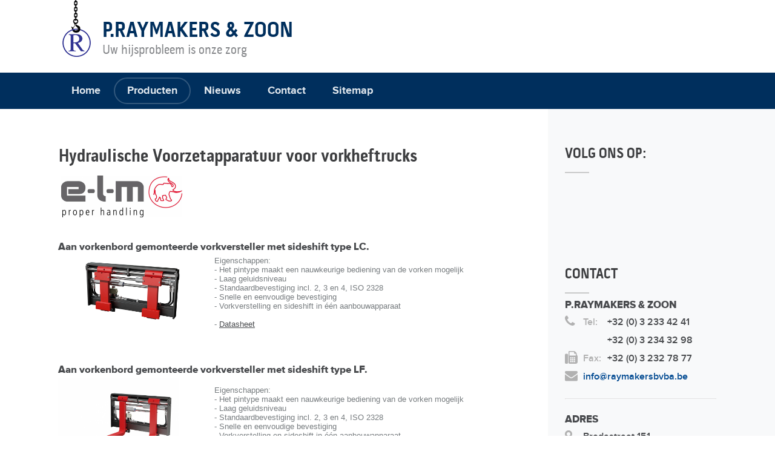

--- FILE ---
content_type: text/html; charset=UTF-8
request_url: https://www.raymakersbvba.be/hydraulische-voorzetapparatuur/
body_size: 3883
content:
<!doctype html>
<html lang="nl">
<head>
	<title>Hydraulische Voorzetapparatuur</title>
	<meta name="viewport" content="width=1088" user-scalable="no">
	<link rel="icon" type="image/png" href="//www.raymakersbvba.be/skins/caster/img/favicon.ico">
	<meta http-equiv="content-type" content="text/html; charset=utf-8">
	<meta http-equiv="content-language" content="nl">






	

	<meta name="keywords" content="" />
	<meta name="description" content="" />
	

	<meta name="revisit-after" content="7 days">
	<meta name="distribution" content="global">
	<meta name="country" content="belgium">
		
		
	
	
	<link rel="stylesheet" href="//maxcdn.bootstrapcdn.com/font-awesome/4.3.0/css/font-awesome.min.css">
	<link href="//www.raymakersbvba.be/skins/caster/css/main.css" rel="stylesheet" type="text/css" media="screen">
	<link href="//www.raymakersbvba.be/skins/caster/css/print.css" rel="stylesheet" type="text/css" media="print">
	<link rel="stylesheet" type="text/css" href="//www.raymakersbvba.be/includes/js/lib/lightview/css/lightview/lightview.css"/>
	

	
	<!--[if lt IE 9]>
	  <script type="text/javascript" src="//www.raymakersbvba.be/includes/js/lib/lightview/js/excanvas/excanvas.js"></script>
	<![endif]-->	
		
	<!--[if IE]>
	<script src="//html5shiv.googlecode.com/svn/trunk/html5.js"></script>
	<![endif]-->
	<!--[if !IE 7]>
		<style type="text/css">
			#wrap 
		</style>
	<![endif]-->


<script>
    (function(i,s,o,g,r,a,m){i['GoogleAnalyticsObject']=r;i[r]=i[r]||function(){
    (i[r].q=i[r].q||[]).push(arguments)},i[r].l=1*new Date();a=s.createElement(o),
    m=s.getElementsByTagName(o)[0];a.async=1;a.src=g;m.parentNode.insertBefore(a,m)
    })(window,document,'script','https://www.google-analytics.com/analytics.js','ga');

    ga('create', 'UA-57163712-10', 'auto');
    ga('send', 'pageview');

  </script>
</head>
<body>

    <section class="main-header">
        <div class="container">
            <a href="/" class="logo">
               <figure>
                   <img src="/skins/caster/img/logo.png" alt="">
               </figure>
                <p class="slogan"><span>P.Raymakers &amp; Zoon</span><br /><small>Uw hijsprobleem is onze zorg</small></p>
            </a>
            
			
            <form action="/search" method="POST" class="search-top">
                <input type="text" placeholder="Zoeken" name="search_query" />
                <button><i class="ss-icon ss-gizmo">&#x1F50E;</i></button>
            </form>
			
        </div>  
    </section>

    <nav class="main-nav">
    	<div class="container">
    		<ul id="nav">
	<li class=""><a href="/home/">Home</a></li>
	<li class="active  li_has_children"><a href="/producten/" class="has_children">Producten</a>
		<ul id="ul_25316">
		<li class=""><a href="/staalkabels/">Staalkabels</a></li>
		<li class=""><a href="/Kettingen/">Kettingen</a></li>
		<li class=""><a href="/plaathaken/">Plaathaken</a></li>
		<li class=""><a href="/Hijsbanden-Rondstroppen-Sjorbanden/">Hijsbanden, Rondstroppen & Sjorbanden</a></li>
		<li class=""><a href="/Haken-sluitingen-spanschroeven/">Haken, sluitingen en spanschroeven</a></li>
		<li class=""><a href="/aanslagpunten/">Aanslagpunten</a></li>
		<li class=""><a href="/takels-en-lieren/">Takels & Lieren</a></li>
		<li class=""><a href="/klemmen/">Klemmen</a></li>
		<li class=""><a href="/kranen-en-jukken/">Kranen & Jukken</a></li>
		<li class=""><a href="/kraanblokken-en-schijven/">Kraanblokken & Schijven</a></li>
		<li class=""><a href="/Voorzetapparatuur/">Voorzetapparatuur</a></li>
		<li class="active "><a href="/hydraulische-voorzetapparatuur/">Hydraulische Voorzetapparatuur</a></li>
		<li class=""><a href="/laststabilisator-ruw-terrein/">Laststabilisator - ruw terrein</a></li>
		<li class=""><a href="/tuchel-veegmachines/">Tuchel Veegmachines</a></li>
		<li class=""><a href="/valbeveiliging/">Valbeveiliging</a></li>
		<li class=""><a href="/kantelaars/">Kantelaars</a></li>
		<li class=""><a href="/pallet-cages/">Pallet Cages</a></li>
		<li class=""><a href="/andere/">Andere</a></li>
		<li class=""><a href="/maatwerk/">Maatwerk</a></li>
		</ul>
	</li>
	<li class=""><a href="/nieuws/">Nieuws</a></li>
	<li class=""><a href="/contact/">Contact</a></li>
	<li class=""><a href="/sitemap/">Sitemap</a></li>
</ul>

    	</div>
    </nav>
	
    <section class="main-content">
    	<div class="container">
    		<div class="main-col">
  			

    				
<h1>
	Hydraulische Voorzetapparatuur voor vorkheftrucks</h1>
<a href="https://e-l-m.com/en/" target="_blank"><img alt="" src="/files/s/844/image/ELM%281%29.jpg" style="border-width: 0px; border-style: solid; margin-left: 5px; margin-right: 5px; width: 200px; height: 69px;" /></a><br />
<br />
<div>
	<table border="0" cellpadding="1" cellspacing="1" style="width: 1000px;">
		<tbody>
			<tr>
				<td colspan="2">
					<strong>Aan vorkenbord gemonteerde vorkversteller met sideshift type LC.</strong></td>
			</tr>
			<tr>
				<td style="width: 250px; text-align: center;">
					<img src="/files/s/844/image/ELM_LC.jpg" style="width: 170px; height: 113px;" /></td>
				<td>
					<p style="margin: 0px 0px 0px 8px; font-stretch: normal; font-size: 13px; line-height: normal; font-family: Helvetica;">
						Eigenschappen:<br />
						- Het pintype maakt een nauwkeurige bediening van de vorken mogelijk&nbsp;</p>
					<p style="margin: 0px 0px 0px 8px; font-stretch: normal; font-size: 13px; line-height: normal; font-family: Helvetica;">
						- Laag geluidsniveau&nbsp;</p>
					<p style="margin: 0px 0px 0px 8px; font-stretch: normal; font-size: 13px; line-height: normal; font-family: Helvetica;">
						- Standaardbevestiging incl. 2, 3 en 4, ISO 2328&nbsp;</p>
					<p style="margin: 0px 0px 0px 8px; font-stretch: normal; font-size: 13px; line-height: normal; font-family: Helvetica;">
						- Snelle en eenvoudige bevestiging&nbsp;</p>
					<p style="margin: 0px 0px 0px 8px; font-stretch: normal; font-size: 13px; line-height: normal; font-family: Helvetica;">
						- Vorkverstelling en sideshift in &eacute;&eacute;n aanbouwapparaat<br />
						<br />
						- <u><a href="/files/s/844/file/ELM_LC.pdf" target="_blank">Datasheet</a></u></p>
				</td>
			</tr>
			<tr>
				<td>
					&nbsp;</td>
				<td>
					&nbsp;</td>
			</tr>
		</tbody>
	</table>
</div>
<br />
<div>
	<table border="0" cellpadding="1" cellspacing="1" style="width: 1000px;">
		<tbody>
			<tr>
				<td colspan="2">
					<strong>Aan vorkenbord gemonteerde vorkversteller met sideshift type LF.</strong></td>
			</tr>
			<tr>
				<td style="width: 250px;">
					<img src="/files/s/844/image/ELM_LF.jpg" style="width: 200px; height: 150px;" /></td>
				<td>
					<p style="margin: 0px 0px 0px 8px; font-stretch: normal; font-size: 13px; line-height: normal; font-family: Helvetica;">
						Eigenschappen:<br />
						- Het pintype maakt een nauwkeurige bediening van de vorken mogelijk&nbsp;</p>
					<p style="margin: 0px 0px 0px 8px; font-stretch: normal; font-size: 13px; line-height: normal; font-family: Helvetica;">
						- Laag geluidsniveau&nbsp;</p>
					<p style="margin: 0px 0px 0px 8px; font-stretch: normal; font-size: 13px; line-height: normal; font-family: Helvetica;">
						- Standaardbevestiging incl. 2, 3 en 4, ISO 2328&nbsp;</p>
					<p style="margin: 0px 0px 0px 8px; font-stretch: normal; font-size: 13px; line-height: normal; font-family: Helvetica;">
						- Snelle en eenvoudige bevestiging&nbsp;</p>
					<p style="margin: 0px 0px 0px 8px; font-stretch: normal; font-size: 13px; line-height: normal; font-family: Helvetica;">
						- Vorkverstelling en sideshift in &eacute;&eacute;n aanbouwapparaat<br />
						- Nu leverbaar in aanvullende breedtes en met aangepaste vorklengtes<br />
						<br />
						-&nbsp;<u><a href="/files/s/844/file/ELM_LF_.pdf" target="_blank">Datasheet</a></u></p>
				</td>
			</tr>
			<tr>
				<td>
					&nbsp;</td>
				<td>
					&nbsp;</td>
			</tr>
		</tbody>
	</table>
</div>
<br />
<div>
	<table border="0" cellpadding="1" cellspacing="1" style="width: 1000px;">
		<tbody>
			<tr>
				<td colspan="2">
					<strong>Ge&iuml;ntegreerde vorkversteller met sideshift van type 6IFPF.</strong></td>
			</tr>
			<tr>
				<td style="width: 250px;">
					<img src="/files/s/844/image/ELM_6IFPF.jpg" style="width: 200px; height: 138px;" /></td>
				<td>
					<p style="margin: 0px 0px 0px 8px; font-stretch: normal; font-size: 13px; line-height: normal; font-family: Helvetica;">
						Eigenschappen:<br />
						- Extra stabiliteit dankzij dubbele draagassen</p>
					<p style="margin: 0px 0px 0px 8px; font-stretch: normal; font-size: 13px; line-height: normal; font-family: Helvetica;">
						- Lichte klemtoepassingen&nbsp;</p>
					<p style="margin: 0px 0px 0px 8px; font-stretch: normal; font-size: 13px; line-height: normal; font-family: Helvetica;">
						- Uitstekend zicht</p>
					<p style="margin: 0px 0px 0px 8px; font-stretch: normal; font-size: 13px; line-height: normal; font-family: Helvetica;">
						- Geruisloze werking</p>
					<p style="margin: 0px 0px 0px 8px; font-stretch: normal; font-size: 13px; line-height: normal; font-family: Helvetica;">
						- Kan ge&iuml;ntegreerd worden op alle types trucks<br />
						- Model met separate sideshift: <a href="/files/s/844/file/ELM_6IFPF_S.pdf" target="_blank"><u>Type 6IFPF-S</u></a><br />
						<br />
						-&nbsp;<u><a href="/files/s/844/file/ELM_6IFPF.pdf" target="_blank">Datasheet</a></u></p>
				</td>
			</tr>
			<tr>
				<td>
					&nbsp;</td>
				<td>
					&nbsp;</td>
			</tr>
		</tbody>
	</table>
</div>
<br />
<div>
	<table border="0" cellpadding="1" cellspacing="1" style="width: 1000px;">
		<tbody>
			<tr>
				<td colspan="2">
					<strong>Ge&iuml;ntegreerde vorkversteller met geoptimaliseerde sideshift type 2iFOSS.</strong></td>
			</tr>
			<tr>
				<td style="width: 250px;">
					<img src="/files/s/844/image/ELM_IFOSS.png" style="width: 200px; height: 165px;" /></td>
				<td>
					<p style="margin: 0px 0px 0px 8px; font-stretch: normal; font-size: 13px; line-height: normal; font-family: Helvetica;">
						Eigenschappen:<br />
						- Geoptimaliseerde sideshift&nbsp;</p>
					<p style="margin: 0px 0px 0px 8px; font-stretch: normal; font-size: 13px; line-height: normal; font-family: Helvetica;">
						- Minimale reductie restcapaciteit van de heftruck&nbsp;</p>
					<p style="margin: 0px 0px 0px 8px; font-stretch: normal; font-size: 13px; line-height: normal; font-family: Helvetica;">
						- De last buiten het frame positioneren</p>
					<p style="margin: 0px 0px 0px 8px; font-stretch: normal; font-size: 13px; line-height: normal; font-family: Helvetica;">
						- Uitstekend zicht&nbsp;</p>
					<p style="margin: 0px 0px 0px 8px; font-stretch: normal; font-size: 13px; line-height: normal; font-family: Helvetica;">
						- Stabiele en geruisloze werking<br />
						- Kan ge&iuml;ntegreerd worden op alle types trucks<br />
						<br />
						-&nbsp;<u><a href="/files/s/844/file/ELM_IFOSS.pdf" target="_blank">Datasheet</a></u></p>
				</td>
			</tr>
			<tr>
				<td>
					&nbsp;</td>
				<td>
					&nbsp;</td>
			</tr>
		</tbody>
	</table>
</div>
<br />
<div>
	<table border="0" cellpadding="1" cellspacing="1" style="width: 1000px;">
		<tbody>
			<tr>
				<td colspan="2">
					<strong>Ge&iuml;ntegreerde vorkversteller met extra stabiliteit type iFEXS.</strong></td>
			</tr>
			<tr>
				<td style="width: 250px;">
					<img src="/files/s/844/image/ELM_IFEXS.jpg" style="width: 200px; height: 147px;" /></td>
				<td>
					<p style="margin: 0px 0px 0px 8px; font-stretch: normal; font-size: 13px; line-height: normal; font-family: Helvetica;">
						Eigenschappen:<br />
						- Geoptimaliseerde sideshift&nbsp;</p>
					<p style="margin: 0px 0px 0px 8px; font-stretch: normal; font-size: 13px; line-height: normal; font-family: Helvetica;">
						- Minimale reductie restcapaciteit van de heftruck&nbsp;</p>
					<p style="margin: 0px 0px 0px 8px; font-stretch: normal; font-size: 13px; line-height: normal; font-family: Helvetica;">
						- De last buiten het frame positioneren</p>
					<p style="margin: 0px 0px 0px 8px; font-stretch: normal; font-size: 13px; line-height: normal; font-family: Helvetica;">
						- Uitstekend zicht&nbsp;</p>
					<p style="margin: 0px 0px 0px 8px; font-stretch: normal; font-size: 13px; line-height: normal; font-family: Helvetica;">
						- Stabiele en geruisloze werking<br />
						- Kan ge&iuml;ntegreerd worden op alle types trucks<br />
						<br />
						-&nbsp;<u><a href="/files/s/844/file/ELM_IFEXS.pdf" target="_blank">Datasheet</a></u></p>
				</td>
			</tr>
			<tr>
				<td>
					&nbsp;</td>
				<td>
					&nbsp;</td>
			</tr>
		</tbody>
	</table>
</div>
<br />
<div>
	<table border="0" cellpadding="1" cellspacing="1" style="width: 1000px;">
		<tbody>
			<tr>
				<td colspan="2">
					<strong>Rotator 360&deg;, type RE.</strong></td>
			</tr>
			<tr>
				<td style="width: 250px;">
					<img src="/files/s/844/image/ELM_RE.jpg" style="width: 200px; height: 171px;" /></td>
				<td>
					<p style="margin: 0px 0px 0px 8px; font-stretch: normal; font-size: 13px; line-height: normal; font-family: Helvetica;">
						Eigenschappen:<br />
						- De verbindingen bij de worm, het wiel van de worm en de lagers zijn waterdicht</p>
					<p style="margin: 0px 0px 0px 8px; font-stretch: normal; font-size: 13px; line-height: normal; font-family: Helvetica;">
						- De speciale hoofdlager zorgt ervoor dat de rotator sterker is en langer meegaat&nbsp;</p>
					<p style="margin: 0px 0px 0px 8px; font-stretch: normal; font-size: 13px; line-height: normal; font-family: Helvetica;">
						- De Danfoss-motor staat garant voor kwaliteit en wereld wijde service<br />
						- Modellen: <a href="/files/s/844/file/ELM_RE_S.pdf" target="_blank"><u>Type RE-S</u></a> - <a href="/files/s/844/file/ELM_RE_F.pdf" target="_blank"><u>Type RE-F</u></a> - <a href="/files/s/844/file/ELM_3REH.pdf" target="_blank"><u>Type 3REH</u></a></p>
					<p style="margin: 0px 0px 0px 8px; font-stretch: normal; font-size: 13px; line-height: normal; font-family: Helvetica;">
						<br />
						-&nbsp;<u><a href="/files/s/844/file/ELM_RE.pdf" target="_blank">Datasheet</a></u></p>
				</td>
			</tr>
			<tr>
				<td>
					&nbsp;</td>
				<td>
					&nbsp;</td>
			</tr>
		</tbody>
	</table>
</div>
<br />
<b>Ontdek ook onze <u><a href="/laststabilisator-ruw-terrein">laststabilisator</a></u>.</b><br />
<br />
<h6>
	<a href="/producten">&lt;&lt;&nbsp;Terug naar producten.</a></h6>



<div class="image-container">
</div>
    		</div>
    		<div class="right-col">

<div id="sidebar_left">
	
	<div class="module block-sidebar-news" id="module_1800">
		<div class="module_body" id="mb_1800">
				<div class="module_item"><div class="block-sidebar-news">
	<h3>
		Volg ons op:</h3>
	<div id="fb-root">
		&nbsp;</div>
	<script async defer crossorigin="anonymous" src="https://connect.facebook.net/nl_BE/sdk.js#xfbml=1&version=v9.0" nonce="wloA8ukh"></script>
	<div class="fb-page" data-adapt-container-width="true" data-height="" data-hide-cover="false" data-href="https://www.facebook.com/raymakersbvba/" data-show-facepile="true" data-small-header="false" data-tabs="timeline" data-width="">
		<blockquote cite="https://www.facebook.com/raymakersbvba/" class="fb-xfbml-parse-ignore">
			<a href="https://www.facebook.com/raymakersbvba/">P. Raymakers &amp; Zoon BVBA</a></blockquote>
	</div>
</div>
<br />
</div>
		</div>
		<div class="module_footer">
		
		</div>
	</div>
	
	<div class="module block-sidebar-contact" id="module_1988">
		<div class="module_body" id="mb_1988">
				<div class="module_item"><h3>
	Contact</h3>
<strong>P.Raymakers &amp; Zoon</strong>
<p>
	<i class="fa fa-phone">​</i> <span>Tel:</span> +32 (0) 3 233 42 41<br />
	<span>&nbsp;</span> +32 (0) 3 234 32 98</p>
<p>
	<i class="fa fa-fax">​</i> <span>Fax:</span> +32 (0) 3 232 78 77</p>
<p>
	<i class="fa fa-envelope">​</i> <a href="/cdn-cgi/l/email-protection#355c5b535a7547544c58545e504746574357541b5750"><span class="__cf_email__" data-cfemail="650c0b030a2517041c08040e001716071307044b0700">[email&#160;protected]</span></a></p>
<hr />
<strong>Adres</strong>
<p>
	<i class="fa fa-map-marker">​</i> Bredastraat 151<br />
	2060 Antwerpen, Belgium</p>
<br />
<a class="btn" href="/contact">Contacteer ons</a></div>
		</div>
		<div class="module_footer">
		
		</div>
	</div>
</div>
    		</div>
    	</div>
    </section>
    
    <section class="main-footer">
        <div class="container">
            <p class="text-copy">Copyright &copy; P.Raymakers &amp; Zoon</p>

            <div class="menu-footer">
                <ul id="nav">
	<li class=""><a href="/home/">Home</a></li>
	<li class="active  li_has_children"><a href="/producten/" class="has_children">Producten</a>
		<ul id="ul_25316">
		<li class=""><a href="/staalkabels/">Staalkabels</a></li>
		<li class=""><a href="/Kettingen/">Kettingen</a></li>
		<li class=""><a href="/plaathaken/">Plaathaken</a></li>
		<li class=""><a href="/Hijsbanden-Rondstroppen-Sjorbanden/">Hijsbanden, Rondstroppen & Sjorbanden</a></li>
		<li class=""><a href="/Haken-sluitingen-spanschroeven/">Haken, sluitingen en spanschroeven</a></li>
		<li class=""><a href="/aanslagpunten/">Aanslagpunten</a></li>
		<li class=""><a href="/takels-en-lieren/">Takels & Lieren</a></li>
		<li class=""><a href="/klemmen/">Klemmen</a></li>
		<li class=""><a href="/kranen-en-jukken/">Kranen & Jukken</a></li>
		<li class=""><a href="/kraanblokken-en-schijven/">Kraanblokken & Schijven</a></li>
		<li class=""><a href="/Voorzetapparatuur/">Voorzetapparatuur</a></li>
		<li class="active "><a href="/hydraulische-voorzetapparatuur/">Hydraulische Voorzetapparatuur</a></li>
		<li class=""><a href="/laststabilisator-ruw-terrein/">Laststabilisator - ruw terrein</a></li>
		<li class=""><a href="/tuchel-veegmachines/">Tuchel Veegmachines</a></li>
		<li class=""><a href="/valbeveiliging/">Valbeveiliging</a></li>
		<li class=""><a href="/kantelaars/">Kantelaars</a></li>
		<li class=""><a href="/pallet-cages/">Pallet Cages</a></li>
		<li class=""><a href="/andere/">Andere</a></li>
		<li class=""><a href="/maatwerk/">Maatwerk</a></li>
		</ul>
	</li>
	<li class=""><a href="/nieuws/">Nieuws</a></li>
	<li class=""><a href="/contact/">Contact</a></li>
	<li class=""><a href="/sitemap/">Sitemap</a></li>
</ul>

            </div>
        </div>
    </section>
    
<script data-cfasync="false" src="/cdn-cgi/scripts/5c5dd728/cloudflare-static/email-decode.min.js"></script><script src="//ajax.googleapis.com/ajax/libs/jquery/1.9.1/jquery.min.js"></script>

<script type="text/javascript" src="//www.raymakersbvba.be/includes/js/lib/lightview/js/spinners/spinners.min.js"></script>
<script type="text/javascript" src="//www.raymakersbvba.be/includes/js/lib/lightview/js/lightview/lightview.js"></script>

<script type="text/javascript" src="//www.raymakersbvba.be/skins/caster/js/jquery.bxslider.min.js"></script>
<script type="text/javascript" src="//www.raymakersbvba.be/skins/caster/js/javascripts.js"></script>

<link href="/custom-css.css?" rel="stylesheet" type="text/css" media="screen">
<script src="/custom-js.js?" type="application/javascript"></script>
<script defer src="https://static.cloudflareinsights.com/beacon.min.js/vcd15cbe7772f49c399c6a5babf22c1241717689176015" integrity="sha512-ZpsOmlRQV6y907TI0dKBHq9Md29nnaEIPlkf84rnaERnq6zvWvPUqr2ft8M1aS28oN72PdrCzSjY4U6VaAw1EQ==" data-cf-beacon='{"version":"2024.11.0","token":"aed45e6c935d4d1fa62638a10a5a7794","r":1,"server_timing":{"name":{"cfCacheStatus":true,"cfEdge":true,"cfExtPri":true,"cfL4":true,"cfOrigin":true,"cfSpeedBrain":true},"location_startswith":null}}' crossorigin="anonymous"></script>
</body>
</html>

--- FILE ---
content_type: text/css
request_url: https://www.raymakersbvba.be/skins/caster/css/main.css
body_size: 13028
content:
@charset "UTF-8";
#admin_link_container {
  position: absolute;
  left: 0;
  width: 100%;
  z-index: 50000;
  font-size: small;
  text-align: center;
  margin: auto auto;
}
#admin_link {
  text-align: center;
  width: 231px;
  height: 21px;
  background: url(/templates/skins/default/img/buttons/admin.png) no-repeat;
  margin: auto auto;
  padding: 2px 0px 0px 10px;
  font-size: x-small;
}
*html #admin_link {
  width: 241px;
  background: url(/templates/skins/default/img/buttons/admin.gif) no-repeat;
}
#admin_link span {
  font-size: xx-small;
  display: block;
  color: #000 !important;
  display: none;
}
#admin_link a {
  display: block;
  color: #fff;
  font-weight: normal;
  line-height: 14px;
}
#admin_link a:link {
  color: #fff;
  font-weight: normal;
}
#admin_link a:visited {
  color: #fff;
  font-weight: normal;
}
#admin_link a:hover {
  color: #fff;
  font-weight: normal;
}
#loginform label {
  font-weight: bold;
}
#loginform .css3submit {
  cursor: pointer;
  font-family: Arial, Helvetica, sans-serif;
  font-size: 14px;
  color: #ffffff;
  padding: 10px 20px;
  background: #0e4969;
  background: -moz-linear-gradient(top, #1e81cc 0%, #0e4969);
  background: -webkit-gradient(linear, left top, left bottom, from(#1e81cc), to(#0e4969));
  border-radius: 3px;
  -moz-border-radius: 3px;
  -webkit-border-radius: 3px;
  border: 1px solid #003366;
  -moz-box-shadow: 0px 1px 3px rgba(0, 0, 0, 0.5), inset 0px 0px 1px #ffffff;
  -webkit-box-shadow: 0px 1px 3px rgba(0, 0, 0, 0.5), inset 0px 0px 1px #ffffff;
  text-shadow: 0px -1px 0px rgba(0, 0, 0, 0.7), 0px 1px 0px rgba(61, 51, 61, 0.3);
}
#loginform .disabled {
  color: #666;
  text-shadow: none;
  background: #8c8c8c;
  background: -moz-linear-gradient(top, #bfbfbf 0%, #8c8c8c);
  background: -webkit-gradient(linear, left top, left bottom, from(#bfbfbf), to(#8c8c8c));
}
#loginform #fout {
  background: pink;
  border: 1px solid red;
  padding: 5px;
  -webkit-border-radius: 5px;
  -moz-border-radius: 5px;
  border-radius: 5px;
}
#debug {
  height: 25px;
  position: fixed;
  width: 100%;
  bottom: 0px;
  z-index: 1000000;
  background: -webkit-gradient(linear, left top, left bottom, from(#bfbfbf), to(#8c8c8c));
}
#debug_body {
  display: none;
  padding: 20px;
  overflow: auto;
  height: 420px;
}
.debug-show {
  height: 500px !important;
}
.debug-show #debug_body {
  display: block;
}
#showhidedebug {
  padding: 10px 0 0 5px;
}
#debug_body td div {
  background: #fff;
  border: 1px solid #ccc;
  padding: 10px;
}
.query-select a {
  color: #000 !important;
}
.query-delete a {
  color: #f00 !important;
}
.query-update a {
  color: yellow !important;
}
.query-insert a {
  color: blue !important;
}
/* Generated by Font Squirrel (http://www.fontsquirrel.com) on October 2, 2014 */
@font-face {
  font-family: 'Proxima Nova';
  src: url('../fonts/proximanova-semibold_0-webfont.eot');
  src: url('../fonts/proximanova-semibold_0-webfont.eot?#iefix') format('embedded-opentype'), url('../fonts/proximanova-semibold_0-webfont.woff2') format('woff2'), url('../fonts/proximanova-semibold_0-webfont.woff') format('woff'), url('../fonts/proximanova-semibold_0-webfont.ttf') format('truetype'), url('../fonts/proximanova-semibold_0-webfont.svg#proxima_novasemibold') format('svg');
  font-weight: 500;
  font-style: normal;
}
@font-face {
  font-family: 'Proxima Nova';
  src: url('../fonts/proximanova-regular_0-webfont.eot');
  src: url('../fonts/proximanova-regular_0-webfont.eot?#iefix') format('embedded-opentype'), url('../fonts/proximanova-regular_0-webfont.woff2') format('woff2'), url('../fonts/proximanova-regular_0-webfont.woff') format('woff'), url('../fonts/proximanova-regular_0-webfont.ttf') format('truetype'), url('../fonts/proximanova-regular_0-webfont.svg#proxima_nova_rgregular') format('svg');
  font-weight: 400;
  font-style: normal;
}
@font-face {
  font-family: 'Proxima Nova';
  src: url('../fonts/proximanova-regularitalic_0-webfont.eot');
  src: url('../fonts/proximanova-regularitalic_0-webfont.eot?#iefix') format('embedded-opentype'), url('../fonts/proximanova-regularitalic_0-webfont.woff2') format('woff2'), url('../fonts/proximanova-regularitalic_0-webfont.woff') format('woff'), url('../fonts/proximanova-regularitalic_0-webfont.ttf') format('truetype'), url('../fonts/proximanova-regularitalic_0-webfont.svg#proxima_novaregular_italic') format('svg');
  font-weight: 400;
  font-style: italic;
}
@font-face {
  font-family: 'Proxima Nova';
  src: url('../fonts/proximanova-light_0-webfont.eot');
  src: url('../fonts/proximanova-light_0-webfont.eot?#iefix') format('embedded-opentype'), url('../fonts/proximanova-light_0-webfont.woff2') format('woff2'), url('../fonts/proximanova-light_0-webfont.woff') format('woff'), url('../fonts/proximanova-light_0-webfont.ttf') format('truetype'), url('../fonts/proximanova-light_0-webfont.svg#proxima_novalight') format('svg');
  font-weight: 200;
  font-style: normal;
}
@font-face {
  font-family: 'Proxima Nova';
  src: url('../fonts/proximanova-lightitalic_0-webfont.eot');
  src: url('../fonts/proximanova-lightitalic_0-webfont.eot?#iefix') format('embedded-opentype'), url('../fonts/proximanova-lightitalic_0-webfont.woff2') format('woff2'), url('../fonts/proximanova-lightitalic_0-webfont.woff') format('woff'), url('../fonts/proximanova-lightitalic_0-webfont.ttf') format('truetype'), url('../fonts/proximanova-lightitalic_0-webfont.svg#proxima_novalight_italic') format('svg');
  font-weight: 200;
  font-style: italic;
}
@font-face {
  font-family: 'Proxima Nova';
  src: url('../fonts/proximanova-extrabold_0-webfont.eot');
  src: url('../fonts/proximanova-extrabold_0-webfont.eot?#iefix') format('embedded-opentype'), url('../fonts/proximanova-extrabold_0-webfont.woff2') format('woff2'), url('../fonts/proximanova-extrabold_0-webfont.woff') format('woff'), url('../fonts/proximanova-extrabold_0-webfont.ttf') format('truetype'), url('../fonts/proximanova-extrabold_0-webfont.svg#proxima_novaextrabold') format('svg');
  font-weight: 700;
  font-style: normal;
}
@font-face {
  font-family: 'Proxima Nova';
  src: url('../fonts/proximanova-bold_0-webfont.eot');
  src: url('../fonts/proximanova-bold_0-webfont.eot?#iefix') format('embedded-opentype'), url('../fonts/proximanova-bold_0-webfont.woff2') format('woff2'), url('../fonts/proximanova-bold_0-webfont.woff') format('woff'), url('../fonts/proximanova-bold_0-webfont.ttf') format('truetype'), url('../fonts/proximanova-bold_0-webfont.svg#proxima_nova_rgbold') format('svg');
  font-weight: 600;
  font-style: normal;
}
@font-face {
  font-family: 'Proxima Nova';
  src: url('../fonts/proximanova-semibolditalic_0-webfont.eot');
  src: url('../fonts/proximanova-semibolditalic_0-webfont.eot?#iefix') format('embedded-opentype'), url('../fonts/proximanova-semibolditalic_0-webfont.woff2') format('woff2'), url('../fonts/proximanova-semibolditalic_0-webfont.woff') format('woff'), url('../fonts/proximanova-semibolditalic_0-webfont.ttf') format('truetype'), url('../fonts/proximanova-semibolditalic_0-webfont.svg#proxima_novasemibold_italic') format('svg');
  font-weight: 500;
  font-style: italic;
}
@font-face {
  font-family: 'Proxima Nova';
  src: url('../fonts/proximanova-boldit_0-webfont.eot');
  src: url('../fonts/proximanova-boldit_0-webfont.eot?#iefix') format('embedded-opentype'), url('../fonts/proximanova-boldit_0-webfont.woff2') format('woff2'), url('../fonts/proximanova-boldit_0-webfont.woff') format('woff'), url('../fonts/proximanova-boldit_0-webfont.ttf') format('truetype'), url('../fonts/proximanova-boldit_0-webfont.svg#proxima_nova_rgbold_italic') format('svg');
  font-weight: 600;
  font-style: italic;
}
@font-face {
  font-family: 'Proxima Nova';
  src: url('../fonts/proximanova-black_0-webfont.eot');
  src: url('../fonts/proximanova-black_0-webfont.eot?#iefix') format('embedded-opentype'), url('../fonts/proximanova-black_0-webfont.woff2') format('woff2'), url('../fonts/proximanova-black_0-webfont.woff') format('woff'), url('../fonts/proximanova-black_0-webfont.ttf') format('truetype'), url('../fonts/proximanova-black_0-webfont.svg#proxima_novablack') format('svg');
  font-weight: 800;
  font-style: normal;
}
@font-face {
  font-family: 'Phill Gothic 33 mg';
  src: url('../fonts/pill_gothic_300mg_regular-webfont.eot');
  src: url('../fonts/pill_gothic_300mg_regular-webfont.eot?#iefix') format('embedded-opentype'), url('../fonts/pill_gothic_300mg_regular-webfont.woff2') format('woff2'), url('../fonts/pill_gothic_300mg_regular-webfont.woff') format('woff'), url('../fonts/pill_gothic_300mg_regular-webfont.ttf') format('truetype'), url('../fonts/pill_gothic_300mg_regular-webfont.svg#pill_gothic_300mgregular') format('svg');
  font-weight: 400;
  font-style: normal;
}
@font-face {
  font-family: 'Phill Gothic 33 mg';
  src: url('../fonts/pill_gothic_300mg_bold-webfont.eot');
  src: url('../fonts/pill_gothic_300mg_bold-webfont.eot?#iefix') format('embedded-opentype'), url('../fonts/pill_gothic_300mg_bold-webfont.woff2') format('woff2'), url('../fonts/pill_gothic_300mg_bold-webfont.woff') format('woff'), url('../fonts/pill_gothic_300mg_bold-webfont.ttf') format('truetype'), url('../fonts/pill_gothic_300mg_bold-webfont.svg#pill_gothic_300mgbold') format('svg');
  font-weight: 700;
  font-style: normal;
}
/*
* Symbolset
* www.symbolset.com
* Copyright © 2012 Oak Studios LLC
*
* Upload this file to your web server
* and place this within your <head> tags.
* <link href="webfonts/ss-pika.css" rel="stylesheet" />
*/
@font-face {
  font-family: "SSGizmo";
  src: url('../fonts/ss-gizmo.eot');
  src: url('../fonts/ss-gizmo.eot?#iefix') format('embedded-opentype'), url('../fonts/ss-gizmo.woff') format('woff'), url('../fonts/ss-gizmo.ttf') format('truetype'), url('../fonts/ss-gizmo.svg#SSGizmo') format('svg');
  font-weight: normal;
  font-style: normal;
}
.ss-icon,
.ss-icon.ss-gizmo,
[class^="ss-"]:before,
[class*=" ss-"]:before,
[class^="ss-"].ss-gizmo:before,
[class*=" ss-"].ss-gizmo:before,
[class^="ss-"].right:after,
[class*=" ss-"].right:after,
[class^="ss-"].ss-gizmo.right:after,
[class*=" ss-"].ss-gizmo.right:after {
  font-family: "SSGizmo";
  font-style: normal;
  font-weight: normal;
  text-decoration: none;
  text-rendering: optimizeLegibility;
  white-space: nowrap;
  -webkit-font-feature-settings: "liga";
  -moz-font-feature-settings: "liga=1";
  -moz-font-feature-settings: "liga";
  -ms-font-feature-settings: "liga" 1;
  -o-font-feature-settings: "liga";
  font-feature-settings: "liga";
  -webkit-font-smoothing: antialiased;
}
[class^="ss-"].right:before,
[class*=" ss-"].right:before,
[class*=" ss-"].ss-gizmo.right:before {
  display: none;
  content: '';
}
.ss-cursor:before,
.ss-cursor.right:after {
  content: '';
}
.ss-crosshair:before,
.ss-crosshair.right:after {
  content: '⌖';
}
.ss-search:before,
.ss-search.right:after {
  content: '🔎';
}
.ss-zoomin:before,
.ss-zoomin.right:after {
  content: '';
}
.ss-zoomout:before,
.ss-zoomout.right:after {
  content: '';
}
.ss-view:before,
.ss-view.right:after {
  content: '👀';
}
.ss-attach:before,
.ss-attach.right:after {
  content: '📎';
}
.ss-link:before,
.ss-link.right:after {
  content: '🔗';
}
.ss-unlink:before,
.ss-unlink.right:after {
  content: '';
}
.ss-move:before,
.ss-move.right:after {
  content: '';
}
.ss-write:before,
.ss-write.right:after {
  content: '✎';
}
.ss-writingdisabled:before,
.ss-writingdisabled.right:after {
  content: '';
}
.ss-erase:before,
.ss-erase.right:after {
  content: '✐';
}
.ss-compose:before,
.ss-compose.right:after {
  content: '📝';
}
.ss-lock:before,
.ss-lock.right:after {
  content: '🔒';
}
.ss-unlock:before,
.ss-unlock.right:after {
  content: '🔓';
}
.ss-key:before,
.ss-key.right:after {
  content: '🔑';
}
.ss-backspace:before,
.ss-backspace.right:after {
  content: '⌫';
}
.ss-ban:before,
.ss-ban.right:after {
  content: '🚫';
}
.ss-smoking:before,
.ss-smoking.right:after {
  content: '🚬';
}
.ss-nosmoking:before,
.ss-nosmoking.right:after {
  content: '🚭';
}
.ss-trash:before,
.ss-trash.right:after {
  content: '';
}
.ss-target:before,
.ss-target.right:after {
  content: '◎';
}
.ss-tag:before,
.ss-tag.right:after {
  content: '';
}
.ss-bookmark:before,
.ss-bookmark.right:after {
  content: '🔖';
}
.ss-flag:before,
.ss-flag.right:after {
  content: '⚑';
}
.ss-like:before,
.ss-like.right:after {
  content: '👍';
}
.ss-dislike:before,
.ss-dislike.right:after {
  content: '👎';
}
.ss-heart:before,
.ss-heart.right:after {
  content: '♥';
}
.ss-star:before,
.ss-star.right:after {
  content: '⋆';
}
.ss-sample:before,
.ss-sample.right:after {
  content: '';
}
.ss-crop:before,
.ss-crop.right:after {
  content: '';
}
.ss-layers:before,
.ss-layers.right:after {
  content: '';
}
.ss-layergroup:before,
.ss-layergroup.right:after {
  content: '';
}
.ss-pen:before,
.ss-pen.right:after {
  content: '✒';
}
.ss-bezier:before,
.ss-bezier.right:after {
  content: '';
}
.ss-pixels:before,
.ss-pixels.right:after {
  content: '';
}
.ss-phone:before,
.ss-phone.right:after {
  content: '📞';
}
.ss-phonedisabled:before,
.ss-phonedisabled.right:after {
  content: '';
}
.ss-touchtonephone:before,
.ss-touchtonephone.right:after {
  content: '☏';
}
.ss-mail:before,
.ss-mail.right:after {
  content: '✉';
}
.ss-inbox:before,
.ss-inbox.right:after {
  content: '📥';
}
.ss-outbox:before,
.ss-outbox.right:after {
  content: '📤';
}
.ss-chat:before,
.ss-chat.right:after {
  content: '💬';
}
.ss-user:before,
.ss-user.right:after {
  content: '👤';
}
.ss-users:before,
.ss-users.right:after {
  content: '👥';
}
.ss-usergroup:before,
.ss-usergroup.right:after {
  content: '';
}
.ss-businessuser:before,
.ss-businessuser.right:after {
  content: '';
}
.ss-man:before,
.ss-man.right:after {
  content: '👨';
}
.ss-male:before,
.ss-male.right:after {
  content: '';
}
.ss-woman:before,
.ss-woman.right:after {
  content: '👩';
}
.ss-female:before,
.ss-female.right:after {
  content: '';
}
.ss-raisedhand:before,
.ss-raisedhand.right:after {
  content: '✋';
}
.ss-hand:before,
.ss-hand.right:after {
  content: '';
}
.ss-pointup:before,
.ss-pointup.right:after {
  content: '👆';
}
.ss-pointupright:before,
.ss-pointupright.right:after {
  content: '';
}
.ss-pointright:before,
.ss-pointright.right:after {
  content: '👉';
}
.ss-pointdownright:before,
.ss-pointdownright.right:after {
  content: '';
}
.ss-pointdown:before,
.ss-pointdown.right:after {
  content: '👇';
}
.ss-pointdownleft:before,
.ss-pointdownleft.right:after {
  content: '';
}
.ss-pointleft:before,
.ss-pointleft.right:after {
  content: '👈';
}
.ss-pointupleft:before,
.ss-pointupleft.right:after {
  content: '';
}
.ss-cart:before,
.ss-cart.right:after {
  content: '';
}
.ss-creditcard:before,
.ss-creditcard.right:after {
  content: '💳';
}
.ss-calculator:before,
.ss-calculator.right:after {
  content: '';
}
.ss-barchart:before,
.ss-barchart.right:after {
  content: '📊';
}
.ss-piechart:before,
.ss-piechart.right:after {
  content: '';
}
.ss-box:before,
.ss-box.right:after {
  content: '📦';
}
.ss-home:before,
.ss-home.right:after {
  content: '⌂';
}
.ss-globe:before,
.ss-globe.right:after {
  content: '🌎';
}
.ss-navigate:before,
.ss-navigate.right:after {
  content: '';
}
.ss-compass:before,
.ss-compass.right:after {
  content: '';
}
.ss-signpost:before,
.ss-signpost.right:after {
  content: '';
}
.ss-location:before,
.ss-location.right:after {
  content: '';
}
.ss-floppydisk:before,
.ss-floppydisk.right:after {
  content: '💾';
}
.ss-database:before,
.ss-database.right:after {
  content: '';
}
.ss-hdd:before,
.ss-hdd.right:after {
  content: '';
}
.ss-microchip:before,
.ss-microchip.right:after {
  content: '';
}
.ss-music:before,
.ss-music.right:after {
  content: '♫';
}
.ss-headphones:before,
.ss-headphones.right:after {
  content: '🎧';
}
.ss-discdrive:before,
.ss-discdrive.right:after {
  content: '';
}
.ss-volume:before,
.ss-volume.right:after {
  content: '🔈';
}
.ss-lowvolume:before,
.ss-lowvolume.right:after {
  content: '🔉';
}
.ss-mediumvolume:before,
.ss-mediumvolume.right:after {
  content: '';
}
.ss-highvolume:before,
.ss-highvolume.right:after {
  content: '🔊';
}
.ss-airplay:before,
.ss-airplay.right:after {
  content: '';
}
.ss-camera:before,
.ss-camera.right:after {
  content: '📷';
}
.ss-picture:before,
.ss-picture.right:after {
  content: '🌄';
}
.ss-video:before,
.ss-video.right:after {
  content: '📹';
}
.ss-webcam:before,
.ss-webcam.right:after {
  content: '';
}
.ss-film:before,
.ss-film.right:after {
  content: '';
}
.ss-playvideo:before,
.ss-playvideo.right:after {
  content: '';
}
.ss-videogame:before,
.ss-videogame.right:after {
  content: '🎮';
}
.ss-play:before,
.ss-play.right:after {
  content: '▶';
}
.ss-pause:before,
.ss-pause.right:after {
  content: '';
}
.ss-stop:before,
.ss-stop.right:after {
  content: '■';
}
.ss-record:before,
.ss-record.right:after {
  content: '●';
}
.ss-rewind:before,
.ss-rewind.right:after {
  content: '⏪';
}
.ss-fastforward:before,
.ss-fastforward.right:after {
  content: '⏩';
}
.ss-skipback:before,
.ss-skipback.right:after {
  content: '⏮';
}
.ss-skipforward:before,
.ss-skipforward.right:after {
  content: '⏭';
}
.ss-eject:before,
.ss-eject.right:after {
  content: '⏏';
}
.ss-repeat:before,
.ss-repeat.right:after {
  content: '🔁';
}
.ss-replay:before,
.ss-replay.right:after {
  content: '↺';
}
.ss-shuffle:before,
.ss-shuffle.right:after {
  content: '🔀';
}
.ss-index:before,
.ss-index.right:after {
  content: '';
}
.ss-storagebox:before,
.ss-storagebox.right:after {
  content: '';
}
.ss-book:before,
.ss-book.right:after {
  content: '📕';
}
.ss-notebook:before,
.ss-notebook.right:after {
  content: '📓';
}
.ss-newspaper:before,
.ss-newspaper.right:after {
  content: '📰';
}
.ss-gridlines:before,
.ss-gridlines.right:after {
  content: '';
}
.ss-rows:before,
.ss-rows.right:after {
  content: '';
}
.ss-columns:before,
.ss-columns.right:after {
  content: '';
}
.ss-thumbnails:before,
.ss-thumbnails.right:after {
  content: '';
}
.ss-mouse:before,
.ss-mouse.right:after {
  content: '';
}
.ss-usb:before,
.ss-usb.right:after {
  content: '';
}
.ss-desktop:before,
.ss-desktop.right:after {
  content: '💻';
}
.ss-laptop:before,
.ss-laptop.right:after {
  content: '';
}
.ss-tablet:before,
.ss-tablet.right:after {
  content: '';
}
.ss-smartphone:before,
.ss-smartphone.right:after {
  content: '';
}
.ss-cell:before,
.ss-cell.right:after {
  content: '📱';
}
.ss-battery:before,
.ss-battery.right:after {
  content: '🔋';
}
.ss-highbattery:before,
.ss-highbattery.right:after {
  content: '';
}
.ss-mediumbattery:before,
.ss-mediumbattery.right:after {
  content: '';
}
.ss-lowbattery:before,
.ss-lowbattery.right:after {
  content: '';
}
.ss-chargingbattery:before,
.ss-chargingbattery.right:after {
  content: '';
}
.ss-lightbulb:before,
.ss-lightbulb.right:after {
  content: '💡';
}
.ss-washer:before,
.ss-washer.right:after {
  content: '';
}
.ss-downloadcloud:before,
.ss-downloadcloud.right:after {
  content: '';
}
.ss-download:before,
.ss-download.right:after {
  content: '';
}
.ss-downloadbox:before,
.ss-downloadbox.right:after {
  content: '';
}
.ss-uploadcloud:before,
.ss-uploadcloud.right:after {
  content: '';
}
.ss-upload:before,
.ss-upload.right:after {
  content: '';
}
.ss-uploadbox:before,
.ss-uploadbox.right:after {
  content: '';
}
.ss-fork:before,
.ss-fork.right:after {
  content: '';
}
.ss-merge:before,
.ss-merge.right:after {
  content: '';
}
.ss-refresh:before,
.ss-refresh.right:after {
  content: '↻';
}
.ss-sync:before,
.ss-sync.right:after {
  content: '';
}
.ss-loading:before,
.ss-loading.right:after {
  content: '';
}
.ss-file:before,
.ss-file.right:after {
  content: '📄';
}
.ss-files:before,
.ss-files.right:after {
  content: '';
}
.ss-addfile:before,
.ss-addfile.right:after {
  content: '';
}
.ss-removefile:before,
.ss-removefile.right:after {
  content: '';
}
.ss-checkfile:before,
.ss-checkfile.right:after {
  content: '';
}
.ss-deletefile:before,
.ss-deletefile.right:after {
  content: '';
}
.ss-exe:before,
.ss-exe.right:after {
  content: '';
}
.ss-zip:before,
.ss-zip.right:after {
  content: '';
}
.ss-doc:before,
.ss-doc.right:after {
  content: '';
}
.ss-pdf:before,
.ss-pdf.right:after {
  content: '';
}
.ss-jpg:before,
.ss-jpg.right:after {
  content: '';
}
.ss-png:before,
.ss-png.right:after {
  content: '';
}
.ss-mp3:before,
.ss-mp3.right:after {
  content: '';
}
.ss-rar:before,
.ss-rar.right:after {
  content: '';
}
.ss-gif:before,
.ss-gif.right:after {
  content: '';
}
.ss-folder:before,
.ss-folder.right:after {
  content: '📁';
}
.ss-openfolder:before,
.ss-openfolder.right:after {
  content: '📂';
}
.ss-downloadfolder:before,
.ss-downloadfolder.right:after {
  content: '';
}
.ss-uploadfolder:before,
.ss-uploadfolder.right:after {
  content: '';
}
.ss-quote:before,
.ss-quote.right:after {
  content: '“';
}
.ss-unquote:before,
.ss-unquote.right:after {
  content: '”';
}
.ss-print:before,
.ss-print.right:after {
  content: '⎙';
}
.ss-copier:before,
.ss-copier.right:after {
  content: '';
}
.ss-fax:before,
.ss-fax.right:after {
  content: '📠';
}
.ss-scanner:before,
.ss-scanner.right:after {
  content: '';
}
.ss-printregistration:before,
.ss-printregistration.right:after {
  content: '';
}
.ss-shredder:before,
.ss-shredder.right:after {
  content: '';
}
.ss-expand:before,
.ss-expand.right:after {
  content: '⤢';
}
.ss-contract:before,
.ss-contract.right:after {
  content: '';
}
.ss-help:before,
.ss-help.right:after {
  content: '❓';
}
.ss-info:before,
.ss-info.right:after {
  content: 'ℹ';
}
.ss-alert:before,
.ss-alert.right:after {
  content: '⚠';
}
.ss-caution:before,
.ss-caution.right:after {
  content: '⛔';
}
.ss-logout:before,
.ss-logout.right:after {
  content: '';
}
.ss-login:before,
.ss-login.right:after {
  content: '';
}
.ss-scaleup:before,
.ss-scaleup.right:after {
  content: '';
}
.ss-scaledown:before,
.ss-scaledown.right:after {
  content: '';
}
.ss-plus:before,
.ss-plus.right:after {
  content: '+';
}
.ss-hyphen:before,
.ss-hyphen.right:after {
  content: '-';
}
.ss-check:before,
.ss-check.right:after {
  content: '✓';
}
.ss-delete:before,
.ss-delete.right:after {
  content: '␡';
}
.ss-notifications:before,
.ss-notifications.right:after {
  content: '🔔';
}
.ss-notificationsdisabled:before,
.ss-notificationsdisabled.right:after {
  content: '🔕';
}
.ss-clock:before,
.ss-clock.right:after {
  content: '⏲';
}
.ss-stopwatch:before,
.ss-stopwatch.right:after {
  content: '⏱';
}
.ss-alarmclock:before,
.ss-alarmclock.right:after {
  content: '⏰';
}
.ss-egg:before,
.ss-egg.right:after {
  content: '';
}
.ss-eggs:before,
.ss-eggs.right:after {
  content: '';
}
.ss-cheese:before,
.ss-cheese.right:after {
  content: '';
}
.ss-chickenleg:before,
.ss-chickenleg.right:after {
  content: '🍗';
}
.ss-pizzapie:before,
.ss-pizzapie.right:after {
  content: '';
}
.ss-pizza:before,
.ss-pizza.right:after {
  content: '🍕';
}
.ss-cheesepizza:before,
.ss-cheesepizza.right:after {
  content: '';
}
.ss-frenchfries:before,
.ss-frenchfries.right:after {
  content: '🍟';
}
.ss-apple:before,
.ss-apple.right:after {
  content: '🍏';
}
.ss-carrot:before,
.ss-carrot.right:after {
  content: '';
}
.ss-broccoli:before,
.ss-broccoli.right:after {
  content: '';
}
.ss-cucumber:before,
.ss-cucumber.right:after {
  content: '';
}
.ss-orange:before,
.ss-orange.right:after {
  content: '🍊';
}
.ss-lemon:before,
.ss-lemon.right:after {
  content: '🍋';
}
.ss-onion:before,
.ss-onion.right:after {
  content: '';
}
.ss-bellpepper:before,
.ss-bellpepper.right:after {
  content: '';
}
.ss-peas:before,
.ss-peas.right:after {
  content: '';
}
.ss-grapes:before,
.ss-grapes.right:after {
  content: '🍇';
}
.ss-strawberry:before,
.ss-strawberry.right:after {
  content: '🍓';
}
.ss-bread:before,
.ss-bread.right:after {
  content: '🍞';
}
.ss-mug:before,
.ss-mug.right:after {
  content: '☕';
}
.ss-mugs:before,
.ss-mugs.right:after {
  content: '';
}
.ss-espresso:before,
.ss-espresso.right:after {
  content: '';
}
.ss-macchiato:before,
.ss-macchiato.right:after {
  content: '';
}
.ss-cappucino:before,
.ss-cappucino.right:after {
  content: '';
}
.ss-latte:before,
.ss-latte.right:after {
  content: '';
}
.ss-icedcoffee:before,
.ss-icedcoffee.right:after {
  content: '';
}
.ss-coffeebean:before,
.ss-coffeebean.right:after {
  content: '';
}
.ss-coffeemilk:before,
.ss-coffeemilk.right:after {
  content: '';
}
.ss-coffeefoam:before,
.ss-coffeefoam.right:after {
  content: '';
}
.ss-coffeesugar:before,
.ss-coffeesugar.right:after {
  content: '';
}
.ss-sugarpackets:before,
.ss-sugarpackets.right:after {
  content: '';
}
.ss-capsule:before,
.ss-capsule.right:after {
  content: '';
}
.ss-capsulerecycling:before,
.ss-capsulerecycling.right:after {
  content: '';
}
.ss-insertcapsule:before,
.ss-insertcapsule.right:after {
  content: '';
}
.ss-tea:before,
.ss-tea.right:after {
  content: '🍵';
}
.ss-teabag:before,
.ss-teabag.right:after {
  content: '';
}
.ss-jug:before,
.ss-jug.right:after {
  content: '';
}
.ss-pitcher:before,
.ss-pitcher.right:after {
  content: '';
}
.ss-kettle:before,
.ss-kettle.right:after {
  content: '';
}
.ss-wineglass:before,
.ss-wineglass.right:after {
  content: '🍷';
}
.ss-sugar:before,
.ss-sugar.right:after {
  content: '';
}
.ss-oven:before,
.ss-oven.right:after {
  content: '';
}
.ss-stove:before,
.ss-stove.right:after {
  content: '';
}
.ss-vent:before,
.ss-vent.right:after {
  content: '';
}
.ss-exhaust:before,
.ss-exhaust.right:after {
  content: '';
}
.ss-steam:before,
.ss-steam.right:after {
  content: '♨';
}
.ss-dishwasher:before,
.ss-dishwasher.right:after {
  content: '';
}
.ss-toaster:before,
.ss-toaster.right:after {
  content: '';
}
.ss-microwave:before,
.ss-microwave.right:after {
  content: '';
}
.ss-electrickettle:before,
.ss-electrickettle.right:after {
  content: '';
}
.ss-refrigerator:before,
.ss-refrigerator.right:after {
  content: '';
}
.ss-freezer:before,
.ss-freezer.right:after {
  content: '';
}
.ss-utensils:before,
.ss-utensils.right:after {
  content: '🍴';
}
.ss-cookingutensils:before,
.ss-cookingutensils.right:after {
  content: '';
}
.ss-whisk:before,
.ss-whisk.right:after {
  content: '';
}
.ss-pizzacutter:before,
.ss-pizzacutter.right:after {
  content: '';
}
.ss-measuringcup:before,
.ss-measuringcup.right:after {
  content: '';
}
.ss-colander:before,
.ss-colander.right:after {
  content: '';
}
.ss-eggtimer:before,
.ss-eggtimer.right:after {
  content: '';
}
.ss-platter:before,
.ss-platter.right:after {
  content: '';
}
.ss-plates:before,
.ss-plates.right:after {
  content: '';
}
.ss-steamplate:before,
.ss-steamplate.right:after {
  content: '';
}
.ss-cups:before,
.ss-cups.right:after {
  content: '';
}
.ss-steamglass:before,
.ss-steamglass.right:after {
  content: '';
}
.ss-pot:before,
.ss-pot.right:after {
  content: '';
}
.ss-steampot:before,
.ss-steampot.right:after {
  content: '';
}
.ss-chef:before,
.ss-chef.right:after {
  content: '';
}
.ss-weathervane:before,
.ss-weathervane.right:after {
  content: '';
}
.ss-thermometer:before,
.ss-thermometer.right:after {
  content: '';
}
.ss-thermometerup:before,
.ss-thermometerup.right:after {
  content: '';
}
.ss-thermometerdown:before,
.ss-thermometerdown.right:after {
  content: '';
}
.ss-droplet:before,
.ss-droplet.right:after {
  content: '💧';
}
.ss-sunrise:before,
.ss-sunrise.right:after {
  content: '🌅';
}
.ss-sunset:before,
.ss-sunset.right:after {
  content: '🌇';
}
.ss-sun:before,
.ss-sun.right:after {
  content: '☀';
}
.ss-cloud:before,
.ss-cloud.right:after {
  content: '☁';
}
.ss-clouds:before,
.ss-clouds.right:after {
  content: '';
}
.ss-partlycloudy:before,
.ss-partlycloudy.right:after {
  content: '⛅';
}
.ss-rain:before,
.ss-rain.right:after {
  content: '☔';
}
.ss-rainheavy:before,
.ss-rainheavy.right:after {
  content: '';
}
.ss-lightning:before,
.ss-lightning.right:after {
  content: '☇';
}
.ss-thunderstorm:before,
.ss-thunderstorm.right:after {
  content: '⛈';
}
.ss-umbrella:before,
.ss-umbrella.right:after {
  content: '☂';
}
.ss-rainumbrella:before,
.ss-rainumbrella.right:after {
  content: '';
}
.ss-rainbow:before,
.ss-rainbow.right:after {
  content: '🌈';
}
.ss-rainbowclouds:before,
.ss-rainbowclouds.right:after {
  content: '';
}
.ss-fog:before,
.ss-fog.right:after {
  content: '';
}
.ss-wind:before,
.ss-wind.right:after {
  content: '';
}
.ss-tornado:before,
.ss-tornado.right:after {
  content: '';
}
.ss-snowflake:before,
.ss-snowflake.right:after {
  content: '❄';
}
.ss-snowcrystal:before,
.ss-snowcrystal.right:after {
  content: '❆';
}
.ss-lightsnow:before,
.ss-lightsnow.right:after {
  content: '';
}
.ss-snow:before,
.ss-snow.right:after {
  content: '';
}
.ss-heavysnow:before,
.ss-heavysnow.right:after {
  content: '';
}
.ss-hail:before,
.ss-hail.right:after {
  content: '';
}
.ss-crescentmoon:before,
.ss-crescentmoon.right:after {
  content: '🌙';
}
.ss-waxingcrescentmoon:before,
.ss-waxingcrescentmoon.right:after {
  content: '🌒';
}
.ss-firstquartermoon:before,
.ss-firstquartermoon.right:after {
  content: '🌓';
}
.ss-waxinggibbousmoon:before,
.ss-waxinggibbousmoon.right:after {
  content: '🌔';
}
.ss-waninggibbousmoon:before,
.ss-waninggibbousmoon.right:after {
  content: '🌖';
}
.ss-lastquartermoon:before,
.ss-lastquartermoon.right:after {
  content: '🌗';
}
.ss-waningcrescentmoon:before,
.ss-waningcrescentmoon.right:after {
  content: '🌘';
}
.ss-fan:before,
.ss-fan.right:after {
  content: '';
}
.ss-bike:before,
.ss-bike.right:after {
  content: '🚲';
}
.ss-wheelchair:before,
.ss-wheelchair.right:after {
  content: '♿';
}
.ss-briefcase:before,
.ss-briefcase.right:after {
  content: '💼';
}
.ss-hanger:before,
.ss-hanger.right:after {
  content: '';
}
.ss-comb:before,
.ss-comb.right:after {
  content: '';
}
.ss-medicalcross:before,
.ss-medicalcross.right:after {
  content: '';
}
.ss-up:before,
.ss-up.right:after {
  content: '⬆';
}
.ss-upright:before,
.ss-upright.right:after {
  content: '⬈';
}
.ss-right:before,
.ss-right.right:after {
  content: '➡';
}
.ss-downright:before,
.ss-downright.right:after {
  content: '⬊';
}
.ss-down:before,
.ss-down.right:after {
  content: '⬇';
}
.ss-downleft:before,
.ss-downleft.right:after {
  content: '⬋';
}
.ss-left:before,
.ss-left.right:after {
  content: '⬅';
}
.ss-upleft:before,
.ss-upleft.right:after {
  content: '⬉';
}
.ss-navigateup:before,
.ss-navigateup.right:after {
  content: '';
}
.ss-navigateright:before,
.ss-navigateright.right:after {
  content: '▻';
}
.ss-navigatedown:before,
.ss-navigatedown.right:after {
  content: '';
}
.ss-navigateleft:before,
.ss-navigateleft.right:after {
  content: '◅';
}
.ss-retweet:before,
.ss-retweet.right:after {
  content: '';
}
.ss-share:before,
.ss-share.right:after {
  content: '';
}
/*
* Symbolset
* www.symbolset.com
* Copyright © 2013 Oak Studios LLC
*
* Upload this file to your web server
* and place this within your <head> tags.
* <link href="webfonts/ss-junior.css" rel="stylesheet" />
*/
@font-face {
  font-family: "SSGeomiconsSquared";
  src: url('../fonts/ss-geomicons-squared.eot');
  src: url('../fonts/ss-geomicons-squared.eot?#iefix') format('embedded-opentype'), url('../fonts/ss-geomicons-squared.woff') format('woff'), url('../fonts/ss-geomicons-squared.ttf') format('truetype'), url('../fonts/ss-geomicons-squared.svg#SSGeomiconsSquared') format('svg');
  font-weight: 400;
  font-style: normal;
}
/* This triggers a redraw in IE to Fix IE8's :before content rendering. */
html:hover [class^="ss-"] {
  -ms-zoom: 1;
}
.ss-icon,
.ss-icon.ss-geomicons-squared,
[class^="ss-"]:before,
[class*=" ss-"]:before,
[class^="ss-"].ss-geomicons-squared:before,
[class*=" ss-"].ss-geomicons-squared:before,
[class^="ss-"].right:after,
[class*=" ss-"].right:after,
[class^="ss-"].ss-geomicons-squared.right:after,
[class*=" ss-"].ss-geomicons-squared.right:after {
  font-family: "SSGeomiconsSquared";
  font-style: normal;
  font-weight: 400;
  text-decoration: none;
  text-rendering: optimizeLegibility;
  white-space: nowrap;
  /*-webkit-font-feature-settings: "liga"; Currently broken in Chrome >= v22. Falls back to text-rendering. Safari is unaffected. */
  -moz-font-feature-settings: "liga=1";
  -moz-font-feature-settings: "liga";
  -ms-font-feature-settings: "liga" 1;
  -o-font-feature-settings: "liga";
  font-feature-settings: "liga";
  -webkit-font-smoothing: antialiased;
}
[class^="ss-"].right:before,
[class*=" ss-"].right:before {
  display: none;
  content: '';
}
.ss-crosshair:before,
.ss-crosshair.right:after {
  content: '⌖';
}
.ss-search:before,
.ss-search.right:after {
  content: '🔎';
}
.ss-view:before,
.ss-view.right:after {
  content: '👀';
}
.ss-link:before,
.ss-link.right:after {
  content: '🔗';
}
.ss-move:before,
.ss-move.right:after {
  content: '';
}
.ss-write:before,
.ss-write.right:after {
  content: '✎';
}
.ss-compose:before,
.ss-compose.right:after {
  content: '📝';
}
.ss-lock:before,
.ss-lock.right:after {
  content: '🔒';
}
.ss-unlock:before,
.ss-unlock.right:after {
  content: '🔓';
}
.ss-key:before,
.ss-key.right:after {
  content: '🔑';
}
.ss-backspace:before,
.ss-backspace.right:after {
  content: '⌫';
}
.ss-ban:before,
.ss-ban.right:after {
  content: '🚫';
}
.ss-trash:before,
.ss-trash.right:after {
  content: '';
}
.ss-radioactive:before,
.ss-radioactive.right:after {
  content: '☢';
}
.ss-skull:before,
.ss-skull.right:after {
  content: '💀';
}
.ss-lightning:before,
.ss-lightning.right:after {
  content: '☇';
}
.ss-tag:before,
.ss-tag.right:after {
  content: '';
}
.ss-bookmark:before,
.ss-bookmark.right:after {
  content: '🔖';
}
.ss-flag:before,
.ss-flag.right:after {
  content: '⚑';
}
.ss-like:before,
.ss-like.right:after {
  content: '👍';
}
.ss-dislike:before,
.ss-dislike.right:after {
  content: '👎';
}
.ss-heart:before,
.ss-heart.right:after {
  content: '♥';
}
.ss-star:before,
.ss-star.right:after {
  content: '⋆';
}
.ss-shield:before,
.ss-shield.right:after {
  content: '';
}
.ss-trophy:before,
.ss-trophy.right:after {
  content: '🏆';
}
.ss-medal:before,
.ss-medal.right:after {
  content: '';
}
.ss-crown:before,
.ss-crown.right:after {
  content: '👑';
}
.ss-bullseye:before,
.ss-bullseye.right:after {
  content: '🎯';
}
.ss-crop:before,
.ss-crop.right:after {
  content: '';
}
.ss-layers:before,
.ss-layers.right:after {
  content: '';
}
.ss-cut:before,
.ss-cut.right:after {
  content: '✂';
}
.ss-clipboard:before,
.ss-clipboard.right:after {
  content: '📋';
}
.ss-brush:before,
.ss-brush.right:after {
  content: '';
}
.ss-paintroller:before,
.ss-paintroller.right:after {
  content: '';
}
.ss-paint:before,
.ss-paint.right:after {
  content: '';
}
.ss-phone:before,
.ss-phone.right:after {
  content: '📞';
}
.ss-rotaryphone:before,
.ss-rotaryphone.right:after {
  content: '☎';
}
.ss-voicemail:before,
.ss-voicemail.right:after {
  content: '⌕';
}
.ss-megaphone:before,
.ss-megaphone.right:after {
  content: '📢';
}
.ss-rss:before,
.ss-rss.right:after {
  content: '';
}
.ss-reply:before,
.ss-reply.right:after {
  content: '↩';
}
.ss-envelope:before,
.ss-envelope.right:after {
  content: '✉';
}
.ss-inbox:before,
.ss-inbox.right:after {
  content: '📥';
}
.ss-chat:before,
.ss-chat.right:after {
  content: '💬';
}
.ss-user:before,
.ss-user.right:after {
  content: '👤';
}
.ss-users:before,
.ss-users.right:after {
  content: '👥';
}
.ss-usergroup:before,
.ss-usergroup.right:after {
  content: '';
}
.ss-male:before,
.ss-male.right:after {
  content: '';
}
.ss-userprofile:before,
.ss-userprofile.right:after {
  content: '';
}
.ss-contacts:before,
.ss-contacts.right:after {
  content: '📇';
}
.ss-ghost:before,
.ss-ghost.right:after {
  content: '👻';
}
.ss-cart:before,
.ss-cart.right:after {
  content: '';
}
.ss-emptycart:before,
.ss-emptycart.right:after {
  content: '';
}
.ss-gift:before,
.ss-gift.right:after {
  content: '🎁';
}
.ss-calculator:before,
.ss-calculator.right:after {
  content: '';
}
.ss-barchart:before,
.ss-barchart.right:after {
  content: '📊';
}
.ss-piechart:before,
.ss-piechart.right:after {
  content: '';
}
.ss-stock:before,
.ss-stock.right:after {
  content: '';
}
.ss-box:before,
.ss-box.right:after {
  content: '📦';
}
.ss-home:before,
.ss-home.right:after {
  content: '⌂';
}
.ss-warehouse:before,
.ss-warehouse.right:after {
  content: '';
}
.ss-globe:before,
.ss-globe.right:after {
  content: '🌐';
}
.ss-navigate:before,
.ss-navigate.right:after {
  content: '';
}
.ss-compass:before,
.ss-compass.right:after {
  content: '';
}
.ss-signpost:before,
.ss-signpost.right:after {
  content: '';
}
.ss-map:before,
.ss-map.right:after {
  content: '';
}
.ss-location:before,
.ss-location.right:after {
  content: '';
}
.ss-pin:before,
.ss-pin.right:after {
  content: '📍';
}
.ss-code:before,
.ss-code.right:after {
  content: '';
}
.ss-bug:before,
.ss-bug.right:after {
  content: '🐛';
}
.ss-puzzle:before,
.ss-puzzle.right:after {
  content: '';
}
.ss-airplay:before,
.ss-airplay.right:after {
  content: '';
}
.ss-music:before,
.ss-music.right:after {
  content: '♫';
}
.ss-mic:before,
.ss-mic.right:after {
  content: '🎤';
}
.ss-headphones:before,
.ss-headphones.right:after {
  content: '🎧';
}
.ss-volume:before,
.ss-volume.right:after {
  content: '🔈';
}
.ss-metronome:before,
.ss-metronome.right:after {
  content: '';
}
.ss-camera:before,
.ss-camera.right:after {
  content: '📷';
}
.ss-picture:before,
.ss-picture.right:after {
  content: '🌄';
}
.ss-video:before,
.ss-video.right:after {
  content: '📹';
}
.ss-tv:before,
.ss-tv.right:after {
  content: '📺';
}
.ss-videogame:before,
.ss-videogame.right:after {
  content: '🎮';
}
.ss-dpad:before,
.ss-dpad.right:after {
  content: '';
}
.ss-play:before,
.ss-play.right:after {
  content: '▶';
}
.ss-pause:before,
.ss-pause.right:after {
  content: '';
}
.ss-stop:before,
.ss-stop.right:after {
  content: '■';
}
.ss-record:before,
.ss-record.right:after {
  content: '●';
}
.ss-rewind:before,
.ss-rewind.right:after {
  content: '⏪';
}
.ss-fastforward:before,
.ss-fastforward.right:after {
  content: '⏩';
}
.ss-skipback:before,
.ss-skipback.right:after {
  content: '⏮';
}
.ss-skipforward:before,
.ss-skipforward.right:after {
  content: '⏭';
}
.ss-eject:before,
.ss-eject.right:after {
  content: '⏏';
}
.ss-repeat:before,
.ss-repeat.right:after {
  content: '🔁';
}
.ss-shuffle:before,
.ss-shuffle.right:after {
  content: '🔀';
}
.ss-storagebox:before,
.ss-storagebox.right:after {
  content: '';
}
.ss-book:before,
.ss-book.right:after {
  content: '📕';
}
.ss-notebook:before,
.ss-notebook.right:after {
  content: '📓';
}
.ss-grid:before,
.ss-grid.right:after {
  content: '';
}
.ss-rows:before,
.ss-rows.right:after {
  content: '';
}
.ss-columns:before,
.ss-columns.right:after {
  content: '';
}
.ss-thumbnails:before,
.ss-thumbnails.right:after {
  content: '';
}
.ss-filter:before,
.ss-filter.right:after {
  content: '';
}
.ss-desktop:before,
.ss-desktop.right:after {
  content: '💻';
}
.ss-laptop:before,
.ss-laptop.right:after {
  content: '';
}
.ss-tablet:before,
.ss-tablet.right:after {
  content: '';
}
.ss-smartphone:before,
.ss-smartphone.right:after {
  content: '';
}
.ss-cell:before,
.ss-cell.right:after {
  content: '📱';
}
.ss-battery:before,
.ss-battery.right:after {
  content: '🔋';
}
.ss-highbattery:before,
.ss-highbattery.right:after {
  content: '';
}
.ss-mediumbattery:before,
.ss-mediumbattery.right:after {
  content: '';
}
.ss-lowbattery:before,
.ss-lowbattery.right:after {
  content: '';
}
.ss-emptybattery:before,
.ss-emptybattery.right:after {
  content: '';
}
.ss-chargingbattery:before,
.ss-chargingbattery.right:after {
  content: '';
}
.ss-lightbulb:before,
.ss-lightbulb.right:after {
  content: '💡';
}
.ss-spade:before,
.ss-spade.right:after {
  content: '♠';
}
.ss-club:before,
.ss-club.right:after {
  content: '♣';
}
.ss-diamond:before,
.ss-diamond.right:after {
  content: '♦';
}
.ss-download:before,
.ss-download.right:after {
  content: '';
}
.ss-downloadbox:before,
.ss-downloadbox.right:after {
  content: '';
}
.ss-upload:before,
.ss-upload.right:after {
  content: '';
}
.ss-uploadcloud:before,
.ss-uploadcloud.right:after {
  content: '';
}
.ss-addcloud:before,
.ss-addcloud.right:after {
  content: '';
}
.ss-removecloud:before,
.ss-removecloud.right:after {
  content: '';
}
.ss-fork:before,
.ss-fork.right:after {
  content: '';
}
.ss-merge:before,
.ss-merge.right:after {
  content: '';
}
.ss-replay:before,
.ss-replay.right:after {
  content: '↺';
}
.ss-refresh:before,
.ss-refresh.right:after {
  content: '↻';
}
.ss-sync:before,
.ss-sync.right:after {
  content: '';
}
.ss-wifi:before,
.ss-wifi.right:after {
  content: '';
}
.ss-index:before,
.ss-index.right:after {
  content: '';
}
.ss-file:before,
.ss-file.right:after {
  content: '📄';
}
.ss-files:before,
.ss-files.right:after {
  content: '';
}
.ss-folder:before,
.ss-folder.right:after {
  content: '📁';
}
.ss-print:before,
.ss-print.right:after {
  content: '⎙';
}
.ss-list:before,
.ss-list.right:after {
  content: '';
}
.ss-layout:before,
.ss-layout.right:after {
  content: '';
}
.ss-action:before,
.ss-action.right:after {
  content: '';
}
.ss-redirect:before,
.ss-redirect.right:after {
  content: '↪';
}
.ss-expand:before,
.ss-expand.right:after {
  content: '⤢';
}
.ss-contract:before,
.ss-contract.right:after {
  content: '';
}
.ss-scaleup:before,
.ss-scaleup.right:after {
  content: '';
}
.ss-scaledown:before,
.ss-scaledown.right:after {
  content: '';
}
.ss-info:before,
.ss-info.right:after {
  content: 'ℹ';
}
.ss-alert:before,
.ss-alert.right:after {
  content: '⚠';
}
.ss-plus:before,
.ss-plus.right:after {
  content: '+';
}
.ss-hyphen:before,
.ss-hyphen.right:after {
  content: '-';
}
.ss-check:before,
.ss-check.right:after {
  content: '✓';
}
.ss-delete:before,
.ss-delete.right:after {
  content: '␡';
}
.ss-cat:before,
.ss-cat.right:after {
  content: '🐈';
}
.ss-bird:before,
.ss-bird.right:after {
  content: '🐦';
}
.ss-owl:before,
.ss-owl.right:after {
  content: '';
}
.ss-bone:before,
.ss-bone.right:after {
  content: '';
}
.ss-poo:before,
.ss-poo.right:after {
  content: '💩';
}
.ss-tree:before,
.ss-tree.right:after {
  content: '🌲';
}
.ss-leaf:before,
.ss-leaf.right:after {
  content: '🍂';
}
.ss-flower:before,
.ss-flower.right:after {
  content: '⚘';
}
.ss-mountains:before,
.ss-mountains.right:after {
  content: '⛰';
}
.ss-settings:before,
.ss-settings.right:after {
  content: '⚙';
}
.ss-dashboard:before,
.ss-dashboard.right:after {
  content: '';
}
.ss-notifications:before,
.ss-notifications.right:after {
  content: '🔔';
}
.ss-contrast:before,
.ss-contrast.right:after {
  content: '◐';
}
.ss-magnet:before,
.ss-magnet.right:after {
  content: '';
}
.ss-toolbox:before,
.ss-toolbox.right:after {
  content: '';
}
.ss-wrench:before,
.ss-wrench.right:after {
  content: '🔧';
}
.ss-hammer:before,
.ss-hammer.right:after {
  content: '🔨';
}
.ss-screwdriver:before,
.ss-screwdriver.right:after {
  content: '';
}
.ss-nut:before,
.ss-nut.right:after {
  content: '🔩';
}
.ss-clock:before,
.ss-clock.right:after {
  content: '⏲';
}
.ss-stopwatch:before,
.ss-stopwatch.right:after {
  content: '⏱';
}
.ss-watch:before,
.ss-watch.right:after {
  content: '⌚';
}
.ss-alarmclock:before,
.ss-alarmclock.right:after {
  content: '⏰';
}
.ss-counterclockwise:before,
.ss-counterclockwise.right:after {
  content: '⥀';
}
.ss-clockwise:before,
.ss-clockwise.right:after {
  content: '⥁';
}
.ss-calendar:before,
.ss-calendar.right:after {
  content: '📅';
}
.ss-addcalendar:before,
.ss-addcalendar.right:after {
  content: '';
}
.ss-removecalendar:before,
.ss-removecalendar.right:after {
  content: '';
}
.ss-checkcalendar:before,
.ss-checkcalendar.right:after {
  content: '';
}
.ss-icecream:before,
.ss-icecream.right:after {
  content: '🍨';
}
.ss-popsicle:before,
.ss-popsicle.right:after {
  content: '';
}
.ss-coffee:before,
.ss-coffee.right:after {
  content: '';
}
.ss-espresso:before,
.ss-espresso.right:after {
  content: '';
}
.ss-mug:before,
.ss-mug.right:after {
  content: '☕';
}
.ss-tea:before,
.ss-tea.right:after {
  content: '🍵';
}
.ss-beer:before,
.ss-beer.right:after {
  content: '🍺';
}
.ss-wineglass:before,
.ss-wineglass.right:after {
  content: '🍷';
}
.ss-soda:before,
.ss-soda.right:after {
  content: '';
}
.ss-utensils:before,
.ss-utensils.right:after {
  content: '🍴';
}
.ss-tshirt:before,
.ss-tshirt.right:after {
  content: '👕';
}
.ss-tie:before,
.ss-tie.right:after {
  content: '';
}
.ss-glasses:before,
.ss-glasses.right:after {
  content: '👓';
}
.ss-thermometer:before,
.ss-thermometer.right:after {
  content: '';
}
.ss-sun:before,
.ss-sun.right:after {
  content: '☀';
}
.ss-cloud:before,
.ss-cloud.right:after {
  content: '☁';
}
.ss-crescentmoon:before,
.ss-crescentmoon.right:after {
  content: '🌙';
}
.ss-planet:before,
.ss-planet.right:after {
  content: '';
}
.ss-fan:before,
.ss-fan.right:after {
  content: '';
}
.ss-outlet:before,
.ss-outlet.right:after {
  content: '';
}
.ss-car:before,
.ss-car.right:after {
  content: '🚘';
}
.ss-plane:before,
.ss-plane.right:after {
  content: '✈';
}
.ss-bike:before,
.ss-bike.right:after {
  content: '🚲';
}
.ss-sailboat:before,
.ss-sailboat.right:after {
  content: '⛵';
}
.ss-rocket:before,
.ss-rocket.right:after {
  content: '🚀';
}
.ss-highway:before,
.ss-highway.right:after {
  content: '';
}
.ss-briefcase:before,
.ss-briefcase.right:after {
  content: '💼';
}
.ss-medicalbag:before,
.ss-medicalbag.right:after {
  content: '';
}
.ss-flask:before,
.ss-flask.right:after {
  content: '';
}
.ss-burst:before,
.ss-burst.right:after {
  content: '';
}
.ss-infinity:before,
.ss-infinity.right:after {
  content: '∞';
}
.ss-up:before,
.ss-up.right:after {
  content: '⬆';
}
.ss-right:before,
.ss-right.right:after {
  content: '➡';
}
.ss-down:before,
.ss-down.right:after {
  content: '⬇';
}
.ss-left:before,
.ss-left.right:after {
  content: '⬅';
}
.ss-navigateup:before,
.ss-navigateup.right:after {
  content: '';
}
.ss-navigateright:before,
.ss-navigateright.right:after {
  content: '▻';
}
.ss-navigatedown:before,
.ss-navigatedown.right:after {
  content: '';
}
.ss-navigateleft:before,
.ss-navigateleft.right:after {
  content: '◅';
}
.ss-directup:before,
.ss-directup.right:after {
  content: '▴';
}
.ss-directright:before,
.ss-directright.right:after {
  content: '▹';
}
.ss-dropdown:before,
.ss-dropdown.right:after {
  content: '▾';
}
.ss-directleft:before,
.ss-directleft.right:after {
  content: '◃';
}
.ss-share:before,
.ss-share.right:after {
  content: '';
}
.ss-retweet:before,
.ss-retweet.right:after {
  content: '';
}
.ss-facebook:before,
.ss-facebook.right:after {
  content: '';
}
.ss-twitter:before,
.ss-twitter.right:after {
  content: '';
}
.ss-android:before,
.ss-android.right:after {
  content: '';
}
/*! normalize.css v3.0.2 | MIT License | git.io/normalize */
/**
 * 1. Set default font family to sans-serif.
 * 2. Prevent iOS text size adjust after orientation change, without disabling
 *    user zoom.
 */
html {
  font-family: sans-serif;
  /* 1 */
  -ms-text-size-adjust: 100%;
  /* 2 */
  -webkit-text-size-adjust: 100%;
  /* 2 */
}
/**
 * Remove default margin.
 */
body {
  margin: 0;
}
/* HTML5 display definitions
   ========================================================================== */
/**
 * Correct `block` display not defined for any HTML5 element in IE 8/9.
 * Correct `block` display not defined for `details` or `summary` in IE 10/11
 * and Firefox.
 * Correct `block` display not defined for `main` in IE 11.
 */
article,
aside,
details,
figcaption,
figure,
footer,
header,
hgroup,
main,
menu,
nav,
section,
summary {
  display: block;
}
/**
 * 1. Correct `inline-block` display not defined in IE 8/9.
 * 2. Normalize vertical alignment of `progress` in Chrome, Firefox, and Opera.
 */
audio,
canvas,
progress,
video {
  display: inline-block;
  /* 1 */
  vertical-align: baseline;
  /* 2 */
}
/**
 * Prevent modern browsers from displaying `audio` without controls.
 * Remove excess height in iOS 5 devices.
 */
audio:not([controls]) {
  display: none;
  height: 0;
}
/**
 * Address `[hidden]` styling not present in IE 8/9/10.
 * Hide the `template` element in IE 8/9/11, Safari, and Firefox < 22.
 */
[hidden],
template {
  display: none;
}
/* Links
   ========================================================================== */
/**
 * Remove the gray background color from active links in IE 10.
 */
a {
  background-color: transparent;
}
/**
 * Improve readability when focused and also mouse hovered in all browsers.
 */
a:active,
a:hover {
  outline: 0;
}
/* Text-level semantics
   ========================================================================== */
/**
 * Address styling not present in IE 8/9/10/11, Safari, and Chrome.
 */
abbr[title] {
  border-bottom: 1px dotted;
}
/**
 * Address style set to `bolder` in Firefox 4+, Safari, and Chrome.
 */
b,
strong {
  font-weight: bold;
}
/**
 * Address styling not present in Safari and Chrome.
 */
dfn {
  font-style: italic;
}
/**
 * Address variable `h1` font-size and margin within `section` and `article`
 * contexts in Firefox 4+, Safari, and Chrome.
 */
h1 {
  font-size: 2em;
  margin: 0.67em 0;
}
/**
 * Address styling not present in IE 8/9.
 */
mark {
  background: #ff0;
  color: #000;
}
/**
 * Address inconsistent and variable font size in all browsers.
 */
small {
  font-size: 80%;
}
/**
 * Prevent `sub` and `sup` affecting `line-height` in all browsers.
 */
sub,
sup {
  font-size: 75%;
  line-height: 0;
  position: relative;
  vertical-align: baseline;
}
sup {
  top: -0.5em;
}
sub {
  bottom: -0.25em;
}
/* Embedded content
   ========================================================================== */
/**
 * Remove border when inside `a` element in IE 8/9/10.
 */
img {
  border: 0;
}
/**
 * Correct overflow not hidden in IE 9/10/11.
 */
svg:not(:root) {
  overflow: hidden;
}
/* Grouping content
   ========================================================================== */
/**
 * Address margin not present in IE 8/9 and Safari.
 */
figure {
  margin: 1em 40px;
}
/**
 * Address differences between Firefox and other browsers.
 */
hr {
  -moz-box-sizing: content-box;
  box-sizing: content-box;
  height: 0;
}
/**
 * Contain overflow in all browsers.
 */
pre {
  overflow: auto;
}
/**
 * Address odd `em`-unit font size rendering in all browsers.
 */
code,
kbd,
pre,
samp {
  font-family: monospace, monospace;
  font-size: 1em;
}
/* Forms
   ========================================================================== */
/**
 * Known limitation: by default, Chrome and Safari on OS X allow very limited
 * styling of `select`, unless a `border` property is set.
 */
/**
 * 1. Correct color not being inherited.
 *    Known issue: affects color of disabled elements.
 * 2. Correct font properties not being inherited.
 * 3. Address margins set differently in Firefox 4+, Safari, and Chrome.
 */
button,
input,
optgroup,
select,
textarea {
  color: inherit;
  /* 1 */
  font: inherit;
  /* 2 */
  margin: 0;
  /* 3 */
}
/**
 * Address `overflow` set to `hidden` in IE 8/9/10/11.
 */
button {
  overflow: visible;
}
/**
 * Address inconsistent `text-transform` inheritance for `button` and `select`.
 * All other form control elements do not inherit `text-transform` values.
 * Correct `button` style inheritance in Firefox, IE 8/9/10/11, and Opera.
 * Correct `select` style inheritance in Firefox.
 */
button,
select {
  text-transform: none;
}
/**
 * 1. Avoid the WebKit bug in Android 4.0.* where (2) destroys native `audio`
 *    and `video` controls.
 * 2. Correct inability to style clickable `input` types in iOS.
 * 3. Improve usability and consistency of cursor style between image-type
 *    `input` and others.
 */
button,
html input[type="button"],
input[type="reset"],
input[type="submit"] {
  -webkit-appearance: button;
  /* 2 */
  cursor: pointer;
  /* 3 */
}
/**
 * Re-set default cursor for disabled elements.
 */
button[disabled],
html input[disabled] {
  cursor: default;
}
/**
 * Remove inner padding and border in Firefox 4+.
 */
button::-moz-focus-inner,
input::-moz-focus-inner {
  border: 0;
  padding: 0;
}
/**
 * Address Firefox 4+ setting `line-height` on `input` using `!important` in
 * the UA stylesheet.
 */
input {
  line-height: normal;
}
/**
 * It's recommended that you don't attempt to style these elements.
 * Firefox's implementation doesn't respect box-sizing, padding, or width.
 *
 * 1. Address box sizing set to `content-box` in IE 8/9/10.
 * 2. Remove excess padding in IE 8/9/10.
 */
input[type="checkbox"],
input[type="radio"] {
  box-sizing: border-box;
  /* 1 */
  padding: 0;
  /* 2 */
}
/**
 * Fix the cursor style for Chrome's increment/decrement buttons. For certain
 * `font-size` values of the `input`, it causes the cursor style of the
 * decrement button to change from `default` to `text`.
 */
input[type="number"]::-webkit-inner-spin-button,
input[type="number"]::-webkit-outer-spin-button {
  height: auto;
}
/**
 * 1. Address `appearance` set to `searchfield` in Safari and Chrome.
 * 2. Address `box-sizing` set to `border-box` in Safari and Chrome
 *    (include `-moz` to future-proof).
 */
input[type="search"] {
  -webkit-appearance: textfield;
  /* 1 */
  -moz-box-sizing: content-box;
  -webkit-box-sizing: content-box;
  /* 2 */
  box-sizing: content-box;
}
/**
 * Remove inner padding and search cancel button in Safari and Chrome on OS X.
 * Safari (but not Chrome) clips the cancel button when the search input has
 * padding (and `textfield` appearance).
 */
input[type="search"]::-webkit-search-cancel-button,
input[type="search"]::-webkit-search-decoration {
  -webkit-appearance: none;
}
/**
 * Define consistent border, margin, and padding.
 */
fieldset {
  border: 1px solid #c0c0c0;
  margin: 0 2px;
  padding: 0.35em 0.625em 0.75em;
}
/**
 * 1. Correct `color` not being inherited in IE 8/9/10/11.
 * 2. Remove padding so people aren't caught out if they zero out fieldsets.
 */
legend {
  border: 0;
  /* 1 */
  padding: 0;
  /* 2 */
}
/**
 * Remove default vertical scrollbar in IE 8/9/10/11.
 */
textarea {
  overflow: auto;
}
/**
 * Don't inherit the `font-weight` (applied by a rule above).
 * NOTE: the default cannot safely be changed in Chrome and Safari on OS X.
 */
optgroup {
  font-weight: bold;
}
/* Tables
   ========================================================================== */
/**
 * Remove most spacing between table cells.
 */
table {
  border-collapse: collapse;
  border-spacing: 0;
}
td,
th {
  padding: 0;
}
/*------- Colors -------*/
/*------- Fonts -------*/
body {
  font-family: 'Proxima Nova';
  color: #777c7f;
  font-size: 17px;
  line-height: 27px;
  font-weight: 400;
}
h1 {
  color: #3d3e40;
  font-size: 30px;
}
h2 {
  color: #3d3e40;
  font-size: 40px;
}
h3 {
  color: #3d3e40;
  font-size: 24px;
  text-transform: uppercase;
}
h4 {
  color: #3d3e40;
  font-size: 18px;
}
h1,
h2,
h3,
h4 {
  font-family: 'Phill Gothic 33 mg';
  line-height: normal;
  margin: 0 0 14px;
}
h1 a,
h2 a,
h3 a,
h4 a {
  text-decoration: none;
}
p {
  margin: 0 0 14px;
}
p.lead {
  color: #333536;
  font-size: 20px;
  font-weight: 400;
  line-height: 30px;
}
b,
strong {
  color: #494b4e;
}
.accent {
  font-size: 14px;
  line-height: 22px;
  font-weight: bold;
  color: #4d5052;
}
a {
  color: #494b4e;
  text-decoration: none;
  font-weight: normal;
}
a:link {
  color: #494b4e;
}
a:visited {
  color: #494b4e;
}
a:hover {
  color: #494b4e;
  text-decoration: underline;
}
.btn,
.submit {
  background: #2f557b;
  text-decoration: none!important;
  color: #fff !important;
  height: 50px;
  line-height: 50px;
  -webkit-border-radius: 25px;
  -moz-border-radius: 25px;
  border-radius: 25px;
  padding: 0 30px;
  font-weight: normal;
  cursor: pointer;
  border: none;
  font-size: 16px;
  font-weight: 400;
  display: inline-block;
}
.btn:hover,
.submit:hover {
  background-color: #284869;
}
body {
  -webkit-font-smoothing: antialiased;
}
.hidden {
  display: none!important;
}
.container {
  width: 1088px;
  display: block;
  margin-left: auto;
  margin-right: auto;
}
.container:before,
.container:after {
  content: " ";
  display: table;
}
.container:after {
  clear: both;
}
/* Main Header */
.main-header {
  height: 120px;
  display: block;
  background-color: #fff;
}
.main-header .logo {
  text-decoration: none;
}
.main-header .logo figure {
  margin: 0;
  float: left;
}
.main-header .logo .slogan {
  font-family: 'Phill Gothic 33 mg';
  float: left;
  margin-top: 36px;
  margin-left: 13px;
}
.main-header .logo .slogan span {
  text-transform: uppercase;
  line-height: 28px;
  font-weight: 700;
  color: #002f5d;
  font-size: 36px;
}
.main-header .logo .slogan small {
  color: #838588;
  font-size: 22px;
  font-weight: 400;
}
.main-header .search-top {
  float: right;
  margin-top: 39px;
  height: 42px;
  width: 228px;
  position: relative;
}
.main-header .search-top input[type="text"] {
  width: 228px;
  height: 40px;
  padding: 0;
  -webkit-border-radius: 25px;
  -moz-border-radius: 25px;
  border-radius: 25px;
  display: block;
  border: 1px solid #eaeaea;
  color: #c2c2c2;
  font-size: 17px;
  text-indent: 24px;
}
.main-header .search-top input[type="text"]:-moz-placeholder {
  color: #c2c2c2;
}
.main-header .search-top input[type="text"]::-moz-placeholder {
  color: #c2c2c2;
}
.main-header .search-top input[type="text"]:-ms-input-placeholder {
  color: #c2c2c2;
}
.main-header .search-top input[type="text"]::-webkit-input-placeholder {
  color: #c2c2c2;
}
.main-header .search-top button {
  background-color: #ea6645;
  width: 58px;
  height: 42px;
  border: none;
  display: block;
  position: absolute;
  right: -1px;
  top: 0;
  -webkit-border-radius: 25px;
  -moz-border-radius: 25px;
  border-radius: 25px;
  cursor: pointer;
}
.main-header .search-top button .ss-icon {
  color: #ffffff;
  font-size: 24px;
  line-height: 42px;
}
/* Main Slider */
.main-slider {
  display: block;
  height: 440px;
  position: relative;
}
.main-slider #slider {
  margin: 0;
  padding: 0;
}
.main-slider #slider li {
  height: 440px;
  background-repeat: no-repeat;
  background-position: center top;
  background-size: cover;
}
.main-slider #slider li .banner-text {
  width: 530px;
  display: block;
  margin-top: 59px;
}
.main-slider #slider li .banner-text p {
  color: #ffffff;
  font-size: 19px;
  font-weight: 400;
  line-height: 30px;
}
.main-slider #slider li .banner-text p.title {
  font-family: 'Phill Gothic 33 mg';
  font-size: 40px;
  font-weight: 700;
  line-height: normal;
  margin: 0;
}
.main-slider #slider li .banner-text .sep {
  background-color: #ea6645;
  width: 60px;
  height: 3px;
  display: inline-block;
  margin: 14px 0;
}
.main-slider #slider li .banner-text .btn-slider {
  height: 50px;
  line-height: 50px;
  background-color: #ea6645;
  font-size: 19px;
}
.main-slider #slider li .banner-text .btn-slider:hover {
  background-color: #e7532e;
}
.main-slider .bx-controls-direction .bx-prev,
.main-slider .bx-controls-direction .bx-next {
  position: absolute;
  top: 188px;
  border-radius: 50%;
  border: 2px solid rgba(255, 255, 255, 0.2);
  background-color: rgba(255, 255, 255, 0.1);
  width: 60px;
  height: 60px;
  text-decoration: none;
  display: block;
  text-align: center;
  z-index: 100;
}
.main-slider .bx-controls-direction .bx-prev .ss-icon,
.main-slider .bx-controls-direction .bx-next .ss-icon {
  font-size: 32px;
  color: #ffffff;
  line-height: 70px;
}
.main-slider .bx-controls-direction .bx-prev:hover,
.main-slider .bx-controls-direction .bx-next:hover {
  border: 2px solid rgba(255, 255, 255, 0.5);
}
.main-slider .bx-controls-direction .bx-prev {
  left: 1%;
}
.main-slider .bx-controls-direction .bx-next {
  right: 1%;
}
.main-slider .bx-pager {
  position: absolute;
  bottom: 20px;
  width: 100%;
  z-index: 1000;
  text-align: center;
}
.main-slider .bx-pager .bx-pager-item {
  display: inline-block;
  *zoom: 1;
  *display: inline;
}
.main-slider .bx-pager .bx-pager-item a {
  background: #666;
  text-indent: -9999px;
  display: block;
  width: 15px;
  height: 15px;
  margin: 0 5px;
  outline: 0;
  -moz-border-radius: 50%;
  -webkit-border-radius: 50%;
  border-radius: 50%;
}
.main-slider .bx-pager .bx-pager-item a:hover,
.main-slider .bx-pager .bx-pager-item a.active {
  background: #fff;
}
.main-slider .bx-controls-auto {
  text-align: center;
  position: absolute;
  bottom: 0;
  right: 0;
  width: 35px;
  z-index: 10000;
}
.main-slider .bx-controls-auto .bx-controls-auto-item {
  display: inline-block;
  *zoom: 1;
  *display: inline;
}
.main-slider .bx-controls-auto .bx-start {
  display: block;
  text-indent: -9999px;
  width: 10px;
  height: 11px;
  outline: 0;
  background: url(../img/controls.png) -86px -11px no-repeat;
  margin: 0 3px;
}
.main-slider .bx-controls-auto .bx-start:hover,
.main-slider .bx-controls-auto .bx-start.active {
  background-position: -86px 0;
}
.main-slider .bx-controls-auto .bx-stop {
  display: block;
  text-indent: -9999px;
  width: 9px;
  height: 11px;
  outline: 0;
  background: url(../img/controls.png) -86px -44px no-repeat;
  margin: 0 3px;
}
.main-slider .bx-controls-auto .bx-stop:hover,
.main-slider .bx-controls-auto .bx-stop.active {
  background-position: -86px -33px;
}
/* Main Conntent */
.main-content {
  position: relative;
  display: block;
  padding: 58px 0;
}
.main-content:after {
  content: '';
  width: 265px;
  position: absolute;
  background-color: #fff;
  top: 0;
  bottom: 0;
  left: 50%;
}
.main-content:before {
  position: absolute;
  content: '';
  display: block;
  top: 0;
  bottom: 0;
  left: 50%;
  right: 0;
  background-color: #f8f9fa;
}
.main-content .container {
  position: relative;
  z-index: 100;
}
.main-content .main-col {
  width: 744px;
  float: left;
  display: block;
  margin-right: 65px;
}
.main-content .right-col {
  width: 250px;
  padding: 0 0 0 28px;
  display: block;
  float: left;
}
.main-content .right-col h3 {
  margin: 0 0 24px;
}
.main-content .right-col h3:after {
  content: '';
  background-color: #c9c9c9;
  width: 40px;
  height: 2px;
  display: block;
  position: absolute;
  margin-top: 16px;
}
.main-content .right-col hr {
  margin: 20px 0;
  border-top: 1px solid #e3e3e3;
  border-left: 1px solid #e3e3e3;
  border-right: 1px solid #e3e3e3;
  border-bottom: 1px solid transparent;
}
.block-home-text {
  width: 716px;
  display: block;
}
.block-list-service {
  display: block;
  margin-top: 35px;
}
.block-list-service ul {
  padding: 0;
  margin: 0;
  font-size: 0;
  list-style: none;
}
.block-list-service ul li {
  display: inline-block;
  width: 230px;
  height: 180px;
  margin: 0 24px 0 0;
}
.block-list-service ul li:last-child {
  margin: 0;
}
/* Sidebar */
.block-sidebar-news {
  display: block;
  margin: 0 0 40px;
}
.block-sidebar-news ul {
  padding: 0;
  margin: 24px 0 0 0;
  list-style: none;
  display: inline-block;
}
.block-sidebar-news ul li {
  padding: 0 0 16px 24px;
  margin: 0 0 24px 0;
  border-bottom: 1px solid #e3e3e3;
  display: block;
}
.block-sidebar-news ul li span {
  display: block;
  color: #b1b1b1;
  font-size: 14px;
  text-transform: uppercase;
  position: relative;
  font-weight: 500;
}
.block-sidebar-news ul li span .ss-icon {
  font-size: 21px;
  position: absolute;
  left: -24px;
  top: 2px;
}
.block-sidebar-news ul li a {
  color: #004991;
  font-size: 16px;
  line-height: 22px;
  font-weight: 500;
}
.block-sidebar-news .link-more {
  color: #004991;
  font-size: 16px;
  font-weight: 600;
  line-height: 22px;
}
.block-sidebar-contact {
  display: block;
}
.block-sidebar-contact strong {
  text-transform: uppercase;
}
.block-sidebar-contact p {
  line-height: 30px;
  padding: 0 0 0 30px;
  margin: 0;
  font-size: 16px;
  font-weight: 500;
  color: #494b4e;
  position: relative;
}
.block-sidebar-contact p span {
  color: #b1b1b1;
  display: inline-block;
  width: 36px;
}
.block-sidebar-contact p a {
  font-weight: 500;
  color: #004991;
}
.block-sidebar-contact p .fa {
  color: #b1b1b1;
  position: absolute;
  left: 0;
  top: 2px;
  font-size: 21px;
}
.block-sidebar-contact figure {
  margin: 0;
}
/* Main Footer */
.main-footer {
  height: 80px;
  display: block;
  background-color: #002f5d;
}
.main-footer .text-copy {
  color: #3a6998;
  font-size: 16px;
  float: left;
  margin: 28px 0 0 0;
}
.main-footer .menu-footer {
  float: right;
  margin-top: 18px;
}
.main-footer .menu-footer > ul {
  padding: 0;
  margin: 0;
  list-style-type: none;
}
.main-footer .menu-footer > ul > li {
  float: left;
}
.main-footer .menu-footer > ul > li > a {
  color: #5a81a7;
  font-size: 16px;
  font-weight: 400;
  line-height: 48px;
  height: 50px;
  border-left: 1px solid rgba(255, 255, 255, 0.09);
  display: block;
  text-decoration: none;
  padding: 0 15px;
}
.main-footer .menu-footer > ul > li:first-of-type > a {
  border-left: none;
}
.main-footer .menu-footer > ul > li > ul {
  display: none;
}
.search-hit a {
  color: blue !important;
  text-decoration: underline;
}
.main-nav {
  background-color: #002f5d;
  height: 60px;
  display: block;
  position: relative;
  z-index: 9900;
}
.main-nav .container > ul {
  margin: 0;
  padding: 0;
  list-style: none;
}
.main-nav .container > ul > li {
  display: inline-block;
  float: left;
  position: relative;
}
.main-nav .container > ul > li > a {
  color: #e1e8ee;
  font-size: 18px;
  font-weight: 600;
  line-height: 40px;
  border-width: 2px;
  border-color: transparent;
  border-style: solid;
  height: 40px;
  padding: 0 20px;
  display: inline-block;
  -webkit-border-radius: 25px;
  -moz-border-radius: 25px;
  border-radius: 25px;
  text-decoration: none;
  margin: 8px 0 0;
}
.main-nav .container > ul > li.active > a,
.main-nav .container > ul > li:hover > a {
  border-color: rgba(255, 255, 255, 0.2);
}
.main-nav .container > ul > li:hover > ul {
  display: block;
}
.main-nav .container > ul > li > ul {
  width: 230px;
  display: none;
  position: absolute;
  background-color: #002f5d;
  margin: 0;
  padding: 0;
  list-style: none;
  padding: 10px 20px;
}
.main-nav .container > ul > li > ul > li {
  display: block;
  border-bottom: 1px solid #004990;
}
.main-nav .container > ul > li > ul > li > a {
  color: #e1e8ee;
  font-size: 14px;
  font-weight: 600;
  line-height: 25px;
  text-decoration: none;
}
.main-nav .container > ul > li > ul > li > a:hover {
  color: rgba(255, 255, 255, 0.2);
}
.main-nav .container > ul > li > ul > li > ul {
  display: none;
}
.main-nav .container > ul > li > ul > li.active a {
  color: #aa391f;
}
input:focus,
textarea:focus {
  outline: none;
}
.form {
  width: 590px;
  margin-top: 25px;
  background: #f3f3f3;
  padding: 20px;
  overflow: auto;
}
.form input,
.form textarea {
  padding: 5px;
  width: 580px;
  font-family: Helvetica, sans-serif;
  font-size: 18px;
  margin: 0px 0px 10px 0px;
  border: 1px solid #ccc;
  border-top-color: #9c9c9c;
  -webkit-box-shadow: inset 0px 1px 1px 0px rgba(0, 0, 0, 0.1);
  box-shadow: inset 0px 1px 1px rgba(0, 0, 0, 0.1);
}
.form textarea {
  height: 90px;
}
.form textarea:focus,
.form input:focus {
  border: 1px solid #9c9c9c;
}
.form input.submit {
  float: right;
  width: auto;
  margin: 0px;
  padding: 10px 15px 11px !important;
  font-size: 18px !important;
  background: #c5c5c5;
  font-weight: bold;
  letter-spacing: 1px;
  text-shadow: 1px 1px #909090;
  color: #ffffff;
  border: 1px solid #909090;
  cursor: pointer;
  -moz-box-shadow: 0 1px 0 rgba(255, 255, 255, 0.5), 0 1px 1px rgba(0, 0, 0, 0.15);
  -webkit-box-shadow: 0 1px 0 rgba(255, 255, 255, 0.5), 0 1px 1px rgba(0, 0, 0, 0.15);
  box-shadow: inset 0 1px 0 rgba(255, 255, 255, 0.5), 0 1px 1px rgba(0, 0, 0, 0.15);
  -webkit-transition: background 0.3s ease-in-out;
  /*-moz-transition: background 0.3s ease-in-out;
  -ms-transition: background 0.3s ease-in-out
  -o-transition: background 0.3s ease-in-out;*/
  transition: background 0.3s ease-in-out;
}
.form input.submit:hover {
  background: #d1d1d1;
}
.form input.submit:active {
  background: #dcdcdc;
  -moz-box-shadow: 0 1px 0 rgba(255, 255, 255, 0.5), 0 0 1px rgba(0, 0, 0, 0.15);
  -webkit-box-shadow: 0 1px 0 rgba(255, 255, 255, 0.5), 0 0 1px rgba(0, 0, 0, 0.15);
  box-shadow: inset 0 1px 0 rgba(255, 255, 255, 0.5), 0 0 1px rgba(0, 0, 0, 0.15);
}
.formsection {
  font-size: 1.6em;
}
.row_label {
  margin-right: 15px;
  padding-top: 5px;
  font-size: 14px !important;
  color: #4c4c4c;
  text-shadow: 0 1px 0 #fff;
}
ul.pages {
  list-style: none;
  /*
border-top: 2px solid #218bd1;
border-bottom: 2px solid #218bd1;
background:#91c6e9;*/
  margin: 10px 0;
  white-space: nowrap;
  height: 1.7em;
  /*stops ie expanding background of list at small screen sizes*/
  /*width:100%;/* force layout */
  text-align: center;
}
.pages li {
  display: inline;
  margin-right: -5px;
  /* for ie5 mac*/
  margin-left: 3px;
}
.pages a {
  font-size: 13px;
  color: #fff !important;
  padding: 4px 10px;
  background: #2A2A2A;
  background: -moz-linear-gradient(top, #2a2a2a 0%, #212121);
  background: -webkit-gradient(linear, left top, left bottom, from(#2a2a2a), to(#212121));
  border-radius: 3px;
  -moz-border-radius: 3px;
  -webkit-border-radius: 3px;
  border: 1px solid #333;
  -moz-box-shadow: 0px 0px 3px rgba(0, 0, 0, 0.6), inset 0px 0px 1px rgba(255, 255, 255, 0.7);
  -webkit-box-shadow: 0px 0px 3px rgba(0, 0, 0, 0.6), inset 0px 0px 1px rgba(255, 255, 255, 0.7);
  text-shadow: 0px -1px 0px rgba(0, 0, 0, 0.4), 0px 1px 0px rgba(255, 255, 255, 0.3);
  color: #FFF;
  padding: 2px 5px 2px 5px;
  line-height: 1.7em;
  position: relative;
  /* for ie5 mac*/
  text-decoration: none;
  font-size: 10px;
}
.pages a:hover {
  background: #E30613;
  color: white;
}
/* mac hide \*/
ul.pages a {
  position: static;
}
* html ul.pages a {
  height: 1%;
}
ul.pages li {
  margin-right: 0;
}
/* end hide*/
.pages li a:after {
  content: " ";
}
/*added to fix gap in moz*/
.pages li.selected a {
  background: #E30613;
  color: white;
}
.pages a.last {
  border-right: 2px solid silver;
}
.pages li.disabled a {
  background: #141414;
  color: #ccc !important;
}
.news_postdate,
.category {
  display: none;
}
.news_title {
  color: #2C4253;
  font-size: 14px;
  font-weight: bold;
}
.news_header {
  margin-bottom: 10px;
}
.news {
  margin-bottom: 15px;
  padding-bottom: 15px;
  border-bottom: solid 1px #ccc;
}
.news_footer {
  margin: 10px 0 0 0;
}


--- FILE ---
content_type: text/css
request_url: https://www.raymakersbvba.be/custom-css.css?
body_size: -205
content:
#sbmt_save_form {padding:0px 5px !important;}

.main-header .search-top {display:none;}

--- FILE ---
content_type: text/css
request_url: https://www.raymakersbvba.be/skins/caster/css/print.css
body_size: -157
content:
@media print {
  #header {
    display: none !important;
  }
  #admin_link_container {
    display: none;
  }
  #leftcol {
    display: none;
  }
  #footer {
    display: none;
  }
  #print-header {
    display: block !important;
  }
  a {
    color: #c90016;
    text-decoration: none;
  }
  a:link {
    color: #c90016;
  }
  a:visited {
    color: #c90016;
  }
  a:hover {
    color: #c90016;
    text-decoration: underline;
  }
  h1 {
    color: #222222;
    font-size: 20px;
    font-weight: bold;
  }
  h2 {
    color: #373737;
    font-size: 17px;
  }
}


--- FILE ---
content_type: application/javascript
request_url: https://www.raymakersbvba.be/skins/caster/js/javascripts.js
body_size: -256
content:
$('#slider').bxSlider({
	mode: 'fade',
	pager: true,
	autoControls: true,
	nextText: '<i class="ss-icon ss-gizmo">&#x25BB;</i>',
	prevText: '<i class="ss-icon ss-gizmo">&#x25C5;</i>',
	autoStart: true,
	auto: true
});


--- FILE ---
content_type: text/plain
request_url: https://www.google-analytics.com/j/collect?v=1&_v=j102&a=885060651&t=pageview&_s=1&dl=https%3A%2F%2Fwww.raymakersbvba.be%2Fhydraulische-voorzetapparatuur%2F&ul=en-us%40posix&dt=Hydraulische%20Voorzetapparatuur&sr=1280x720&vp=1280x720&_u=IEBAAEABAAAAACAAI~&jid=1584862544&gjid=1390162544&cid=1868287817.1765022415&tid=UA-57163712-10&_gid=1316005784.1765022415&_r=1&_slc=1&z=1279182104
body_size: -451
content:
2,cG-K9L1BK5589

--- FILE ---
content_type: application/javascript
request_url: https://www.raymakersbvba.be/custom-js.js?
body_size: -183
content:
$(function(){
	var l='<img src="/files/s/844/image/logor.png"/>'
	$('.logo figure').html(l)
})